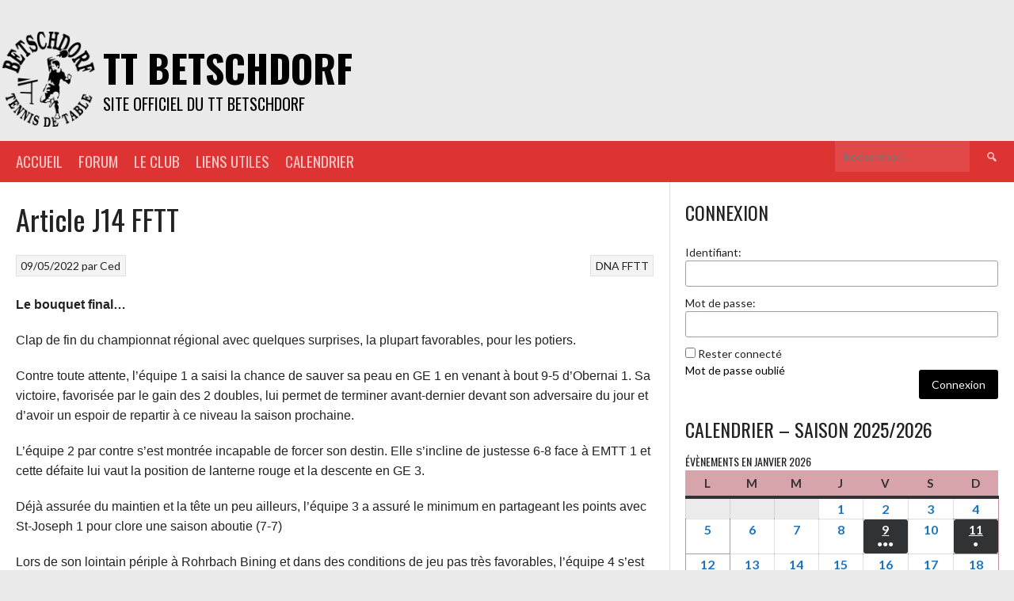

--- FILE ---
content_type: text/html; charset=UTF-8
request_url: https://www.ttbetschdorf.com/new/2022/05/09/article-j14-fftt/
body_size: 106015
content:
<!DOCTYPE html>
<html lang="fr-FR">
<head>
<meta charset="UTF-8">
<meta name="viewport" content="width=device-width, initial-scale=1">
<link rel="profile" href="http://gmpg.org/xfn/11">
<link rel="pingback" href="https://www.ttbetschdorf.com/new/xmlrpc.php">
<title>Article J14 FFTT &#8211; TT Betschdorf</title>
<meta name='robots' content='max-image-preview:large' />
<link rel='dns-prefetch' href='//maxcdn.bootstrapcdn.com' />
<link rel='dns-prefetch' href='//fonts.googleapis.com' />
<link rel="alternate" type="application/rss+xml" title="TT Betschdorf &raquo; Flux" href="https://www.ttbetschdorf.com/new/feed/" />
<link rel="alternate" type="application/rss+xml" title="TT Betschdorf &raquo; Flux des commentaires" href="https://www.ttbetschdorf.com/new/comments/feed/" />
<link rel="alternate" type="application/rss+xml" title="TT Betschdorf &raquo; Article J14 FFTT Flux des commentaires" href="https://www.ttbetschdorf.com/new/2022/05/09/article-j14-fftt/feed/" />
<link rel="alternate" title="oEmbed (JSON)" type="application/json+oembed" href="https://www.ttbetschdorf.com/new/wp-json/oembed/1.0/embed?url=https%3A%2F%2Fwww.ttbetschdorf.com%2Fnew%2F2022%2F05%2F09%2Farticle-j14-fftt%2F" />
<link rel="alternate" title="oEmbed (XML)" type="text/xml+oembed" href="https://www.ttbetschdorf.com/new/wp-json/oembed/1.0/embed?url=https%3A%2F%2Fwww.ttbetschdorf.com%2Fnew%2F2022%2F05%2F09%2Farticle-j14-fftt%2F&#038;format=xml" />
<style id='wp-img-auto-sizes-contain-inline-css' type='text/css'>
img:is([sizes=auto i],[sizes^="auto," i]){contain-intrinsic-size:3000px 1500px}
/*# sourceURL=wp-img-auto-sizes-contain-inline-css */
</style>
<style id='wp-emoji-styles-inline-css' type='text/css'>

	img.wp-smiley, img.emoji {
		display: inline !important;
		border: none !important;
		box-shadow: none !important;
		height: 1em !important;
		width: 1em !important;
		margin: 0 0.07em !important;
		vertical-align: -0.1em !important;
		background: none !important;
		padding: 0 !important;
	}
/*# sourceURL=wp-emoji-styles-inline-css */
</style>
<link rel='stylesheet' id='wp-block-library-css' href='https://www.ttbetschdorf.com/new/wp-includes/css/dist/block-library/style.min.css?ver=6.9' type='text/css' media='all' />
<style id='wp-block-image-inline-css' type='text/css'>
.wp-block-image>a,.wp-block-image>figure>a{display:inline-block}.wp-block-image img{box-sizing:border-box;height:auto;max-width:100%;vertical-align:bottom}@media not (prefers-reduced-motion){.wp-block-image img.hide{visibility:hidden}.wp-block-image img.show{animation:show-content-image .4s}}.wp-block-image[style*=border-radius] img,.wp-block-image[style*=border-radius]>a{border-radius:inherit}.wp-block-image.has-custom-border img{box-sizing:border-box}.wp-block-image.aligncenter{text-align:center}.wp-block-image.alignfull>a,.wp-block-image.alignwide>a{width:100%}.wp-block-image.alignfull img,.wp-block-image.alignwide img{height:auto;width:100%}.wp-block-image .aligncenter,.wp-block-image .alignleft,.wp-block-image .alignright,.wp-block-image.aligncenter,.wp-block-image.alignleft,.wp-block-image.alignright{display:table}.wp-block-image .aligncenter>figcaption,.wp-block-image .alignleft>figcaption,.wp-block-image .alignright>figcaption,.wp-block-image.aligncenter>figcaption,.wp-block-image.alignleft>figcaption,.wp-block-image.alignright>figcaption{caption-side:bottom;display:table-caption}.wp-block-image .alignleft{float:left;margin:.5em 1em .5em 0}.wp-block-image .alignright{float:right;margin:.5em 0 .5em 1em}.wp-block-image .aligncenter{margin-left:auto;margin-right:auto}.wp-block-image :where(figcaption){margin-bottom:1em;margin-top:.5em}.wp-block-image.is-style-circle-mask img{border-radius:9999px}@supports ((-webkit-mask-image:none) or (mask-image:none)) or (-webkit-mask-image:none){.wp-block-image.is-style-circle-mask img{border-radius:0;-webkit-mask-image:url('data:image/svg+xml;utf8,<svg viewBox="0 0 100 100" xmlns="http://www.w3.org/2000/svg"><circle cx="50" cy="50" r="50"/></svg>');mask-image:url('data:image/svg+xml;utf8,<svg viewBox="0 0 100 100" xmlns="http://www.w3.org/2000/svg"><circle cx="50" cy="50" r="50"/></svg>');mask-mode:alpha;-webkit-mask-position:center;mask-position:center;-webkit-mask-repeat:no-repeat;mask-repeat:no-repeat;-webkit-mask-size:contain;mask-size:contain}}:root :where(.wp-block-image.is-style-rounded img,.wp-block-image .is-style-rounded img){border-radius:9999px}.wp-block-image figure{margin:0}.wp-lightbox-container{display:flex;flex-direction:column;position:relative}.wp-lightbox-container img{cursor:zoom-in}.wp-lightbox-container img:hover+button{opacity:1}.wp-lightbox-container button{align-items:center;backdrop-filter:blur(16px) saturate(180%);background-color:#5a5a5a40;border:none;border-radius:4px;cursor:zoom-in;display:flex;height:20px;justify-content:center;opacity:0;padding:0;position:absolute;right:16px;text-align:center;top:16px;width:20px;z-index:100}@media not (prefers-reduced-motion){.wp-lightbox-container button{transition:opacity .2s ease}}.wp-lightbox-container button:focus-visible{outline:3px auto #5a5a5a40;outline:3px auto -webkit-focus-ring-color;outline-offset:3px}.wp-lightbox-container button:hover{cursor:pointer;opacity:1}.wp-lightbox-container button:focus{opacity:1}.wp-lightbox-container button:focus,.wp-lightbox-container button:hover,.wp-lightbox-container button:not(:hover):not(:active):not(.has-background){background-color:#5a5a5a40;border:none}.wp-lightbox-overlay{box-sizing:border-box;cursor:zoom-out;height:100vh;left:0;overflow:hidden;position:fixed;top:0;visibility:hidden;width:100%;z-index:100000}.wp-lightbox-overlay .close-button{align-items:center;cursor:pointer;display:flex;justify-content:center;min-height:40px;min-width:40px;padding:0;position:absolute;right:calc(env(safe-area-inset-right) + 16px);top:calc(env(safe-area-inset-top) + 16px);z-index:5000000}.wp-lightbox-overlay .close-button:focus,.wp-lightbox-overlay .close-button:hover,.wp-lightbox-overlay .close-button:not(:hover):not(:active):not(.has-background){background:none;border:none}.wp-lightbox-overlay .lightbox-image-container{height:var(--wp--lightbox-container-height);left:50%;overflow:hidden;position:absolute;top:50%;transform:translate(-50%,-50%);transform-origin:top left;width:var(--wp--lightbox-container-width);z-index:9999999999}.wp-lightbox-overlay .wp-block-image{align-items:center;box-sizing:border-box;display:flex;height:100%;justify-content:center;margin:0;position:relative;transform-origin:0 0;width:100%;z-index:3000000}.wp-lightbox-overlay .wp-block-image img{height:var(--wp--lightbox-image-height);min-height:var(--wp--lightbox-image-height);min-width:var(--wp--lightbox-image-width);width:var(--wp--lightbox-image-width)}.wp-lightbox-overlay .wp-block-image figcaption{display:none}.wp-lightbox-overlay button{background:none;border:none}.wp-lightbox-overlay .scrim{background-color:#fff;height:100%;opacity:.9;position:absolute;width:100%;z-index:2000000}.wp-lightbox-overlay.active{visibility:visible}@media not (prefers-reduced-motion){.wp-lightbox-overlay.active{animation:turn-on-visibility .25s both}.wp-lightbox-overlay.active img{animation:turn-on-visibility .35s both}.wp-lightbox-overlay.show-closing-animation:not(.active){animation:turn-off-visibility .35s both}.wp-lightbox-overlay.show-closing-animation:not(.active) img{animation:turn-off-visibility .25s both}.wp-lightbox-overlay.zoom.active{animation:none;opacity:1;visibility:visible}.wp-lightbox-overlay.zoom.active .lightbox-image-container{animation:lightbox-zoom-in .4s}.wp-lightbox-overlay.zoom.active .lightbox-image-container img{animation:none}.wp-lightbox-overlay.zoom.active .scrim{animation:turn-on-visibility .4s forwards}.wp-lightbox-overlay.zoom.show-closing-animation:not(.active){animation:none}.wp-lightbox-overlay.zoom.show-closing-animation:not(.active) .lightbox-image-container{animation:lightbox-zoom-out .4s}.wp-lightbox-overlay.zoom.show-closing-animation:not(.active) .lightbox-image-container img{animation:none}.wp-lightbox-overlay.zoom.show-closing-animation:not(.active) .scrim{animation:turn-off-visibility .4s forwards}}@keyframes show-content-image{0%{visibility:hidden}99%{visibility:hidden}to{visibility:visible}}@keyframes turn-on-visibility{0%{opacity:0}to{opacity:1}}@keyframes turn-off-visibility{0%{opacity:1;visibility:visible}99%{opacity:0;visibility:visible}to{opacity:0;visibility:hidden}}@keyframes lightbox-zoom-in{0%{transform:translate(calc((-100vw + var(--wp--lightbox-scrollbar-width))/2 + var(--wp--lightbox-initial-left-position)),calc(-50vh + var(--wp--lightbox-initial-top-position))) scale(var(--wp--lightbox-scale))}to{transform:translate(-50%,-50%) scale(1)}}@keyframes lightbox-zoom-out{0%{transform:translate(-50%,-50%) scale(1);visibility:visible}99%{visibility:visible}to{transform:translate(calc((-100vw + var(--wp--lightbox-scrollbar-width))/2 + var(--wp--lightbox-initial-left-position)),calc(-50vh + var(--wp--lightbox-initial-top-position))) scale(var(--wp--lightbox-scale));visibility:hidden}}
/*# sourceURL=https://www.ttbetschdorf.com/new/wp-includes/blocks/image/style.min.css */
</style>
<style id='global-styles-inline-css' type='text/css'>
:root{--wp--preset--aspect-ratio--square: 1;--wp--preset--aspect-ratio--4-3: 4/3;--wp--preset--aspect-ratio--3-4: 3/4;--wp--preset--aspect-ratio--3-2: 3/2;--wp--preset--aspect-ratio--2-3: 2/3;--wp--preset--aspect-ratio--16-9: 16/9;--wp--preset--aspect-ratio--9-16: 9/16;--wp--preset--color--black: #000000;--wp--preset--color--cyan-bluish-gray: #abb8c3;--wp--preset--color--white: #ffffff;--wp--preset--color--pale-pink: #f78da7;--wp--preset--color--vivid-red: #cf2e2e;--wp--preset--color--luminous-vivid-orange: #ff6900;--wp--preset--color--luminous-vivid-amber: #fcb900;--wp--preset--color--light-green-cyan: #7bdcb5;--wp--preset--color--vivid-green-cyan: #00d084;--wp--preset--color--pale-cyan-blue: #8ed1fc;--wp--preset--color--vivid-cyan-blue: #0693e3;--wp--preset--color--vivid-purple: #9b51e0;--wp--preset--gradient--vivid-cyan-blue-to-vivid-purple: linear-gradient(135deg,rgb(6,147,227) 0%,rgb(155,81,224) 100%);--wp--preset--gradient--light-green-cyan-to-vivid-green-cyan: linear-gradient(135deg,rgb(122,220,180) 0%,rgb(0,208,130) 100%);--wp--preset--gradient--luminous-vivid-amber-to-luminous-vivid-orange: linear-gradient(135deg,rgb(252,185,0) 0%,rgb(255,105,0) 100%);--wp--preset--gradient--luminous-vivid-orange-to-vivid-red: linear-gradient(135deg,rgb(255,105,0) 0%,rgb(207,46,46) 100%);--wp--preset--gradient--very-light-gray-to-cyan-bluish-gray: linear-gradient(135deg,rgb(238,238,238) 0%,rgb(169,184,195) 100%);--wp--preset--gradient--cool-to-warm-spectrum: linear-gradient(135deg,rgb(74,234,220) 0%,rgb(151,120,209) 20%,rgb(207,42,186) 40%,rgb(238,44,130) 60%,rgb(251,105,98) 80%,rgb(254,248,76) 100%);--wp--preset--gradient--blush-light-purple: linear-gradient(135deg,rgb(255,206,236) 0%,rgb(152,150,240) 100%);--wp--preset--gradient--blush-bordeaux: linear-gradient(135deg,rgb(254,205,165) 0%,rgb(254,45,45) 50%,rgb(107,0,62) 100%);--wp--preset--gradient--luminous-dusk: linear-gradient(135deg,rgb(255,203,112) 0%,rgb(199,81,192) 50%,rgb(65,88,208) 100%);--wp--preset--gradient--pale-ocean: linear-gradient(135deg,rgb(255,245,203) 0%,rgb(182,227,212) 50%,rgb(51,167,181) 100%);--wp--preset--gradient--electric-grass: linear-gradient(135deg,rgb(202,248,128) 0%,rgb(113,206,126) 100%);--wp--preset--gradient--midnight: linear-gradient(135deg,rgb(2,3,129) 0%,rgb(40,116,252) 100%);--wp--preset--font-size--small: 13px;--wp--preset--font-size--medium: 20px;--wp--preset--font-size--large: 36px;--wp--preset--font-size--x-large: 42px;--wp--preset--spacing--20: 0.44rem;--wp--preset--spacing--30: 0.67rem;--wp--preset--spacing--40: 1rem;--wp--preset--spacing--50: 1.5rem;--wp--preset--spacing--60: 2.25rem;--wp--preset--spacing--70: 3.38rem;--wp--preset--spacing--80: 5.06rem;--wp--preset--shadow--natural: 6px 6px 9px rgba(0, 0, 0, 0.2);--wp--preset--shadow--deep: 12px 12px 50px rgba(0, 0, 0, 0.4);--wp--preset--shadow--sharp: 6px 6px 0px rgba(0, 0, 0, 0.2);--wp--preset--shadow--outlined: 6px 6px 0px -3px rgb(255, 255, 255), 6px 6px rgb(0, 0, 0);--wp--preset--shadow--crisp: 6px 6px 0px rgb(0, 0, 0);}:where(.is-layout-flex){gap: 0.5em;}:where(.is-layout-grid){gap: 0.5em;}body .is-layout-flex{display: flex;}.is-layout-flex{flex-wrap: wrap;align-items: center;}.is-layout-flex > :is(*, div){margin: 0;}body .is-layout-grid{display: grid;}.is-layout-grid > :is(*, div){margin: 0;}:where(.wp-block-columns.is-layout-flex){gap: 2em;}:where(.wp-block-columns.is-layout-grid){gap: 2em;}:where(.wp-block-post-template.is-layout-flex){gap: 1.25em;}:where(.wp-block-post-template.is-layout-grid){gap: 1.25em;}.has-black-color{color: var(--wp--preset--color--black) !important;}.has-cyan-bluish-gray-color{color: var(--wp--preset--color--cyan-bluish-gray) !important;}.has-white-color{color: var(--wp--preset--color--white) !important;}.has-pale-pink-color{color: var(--wp--preset--color--pale-pink) !important;}.has-vivid-red-color{color: var(--wp--preset--color--vivid-red) !important;}.has-luminous-vivid-orange-color{color: var(--wp--preset--color--luminous-vivid-orange) !important;}.has-luminous-vivid-amber-color{color: var(--wp--preset--color--luminous-vivid-amber) !important;}.has-light-green-cyan-color{color: var(--wp--preset--color--light-green-cyan) !important;}.has-vivid-green-cyan-color{color: var(--wp--preset--color--vivid-green-cyan) !important;}.has-pale-cyan-blue-color{color: var(--wp--preset--color--pale-cyan-blue) !important;}.has-vivid-cyan-blue-color{color: var(--wp--preset--color--vivid-cyan-blue) !important;}.has-vivid-purple-color{color: var(--wp--preset--color--vivid-purple) !important;}.has-black-background-color{background-color: var(--wp--preset--color--black) !important;}.has-cyan-bluish-gray-background-color{background-color: var(--wp--preset--color--cyan-bluish-gray) !important;}.has-white-background-color{background-color: var(--wp--preset--color--white) !important;}.has-pale-pink-background-color{background-color: var(--wp--preset--color--pale-pink) !important;}.has-vivid-red-background-color{background-color: var(--wp--preset--color--vivid-red) !important;}.has-luminous-vivid-orange-background-color{background-color: var(--wp--preset--color--luminous-vivid-orange) !important;}.has-luminous-vivid-amber-background-color{background-color: var(--wp--preset--color--luminous-vivid-amber) !important;}.has-light-green-cyan-background-color{background-color: var(--wp--preset--color--light-green-cyan) !important;}.has-vivid-green-cyan-background-color{background-color: var(--wp--preset--color--vivid-green-cyan) !important;}.has-pale-cyan-blue-background-color{background-color: var(--wp--preset--color--pale-cyan-blue) !important;}.has-vivid-cyan-blue-background-color{background-color: var(--wp--preset--color--vivid-cyan-blue) !important;}.has-vivid-purple-background-color{background-color: var(--wp--preset--color--vivid-purple) !important;}.has-black-border-color{border-color: var(--wp--preset--color--black) !important;}.has-cyan-bluish-gray-border-color{border-color: var(--wp--preset--color--cyan-bluish-gray) !important;}.has-white-border-color{border-color: var(--wp--preset--color--white) !important;}.has-pale-pink-border-color{border-color: var(--wp--preset--color--pale-pink) !important;}.has-vivid-red-border-color{border-color: var(--wp--preset--color--vivid-red) !important;}.has-luminous-vivid-orange-border-color{border-color: var(--wp--preset--color--luminous-vivid-orange) !important;}.has-luminous-vivid-amber-border-color{border-color: var(--wp--preset--color--luminous-vivid-amber) !important;}.has-light-green-cyan-border-color{border-color: var(--wp--preset--color--light-green-cyan) !important;}.has-vivid-green-cyan-border-color{border-color: var(--wp--preset--color--vivid-green-cyan) !important;}.has-pale-cyan-blue-border-color{border-color: var(--wp--preset--color--pale-cyan-blue) !important;}.has-vivid-cyan-blue-border-color{border-color: var(--wp--preset--color--vivid-cyan-blue) !important;}.has-vivid-purple-border-color{border-color: var(--wp--preset--color--vivid-purple) !important;}.has-vivid-cyan-blue-to-vivid-purple-gradient-background{background: var(--wp--preset--gradient--vivid-cyan-blue-to-vivid-purple) !important;}.has-light-green-cyan-to-vivid-green-cyan-gradient-background{background: var(--wp--preset--gradient--light-green-cyan-to-vivid-green-cyan) !important;}.has-luminous-vivid-amber-to-luminous-vivid-orange-gradient-background{background: var(--wp--preset--gradient--luminous-vivid-amber-to-luminous-vivid-orange) !important;}.has-luminous-vivid-orange-to-vivid-red-gradient-background{background: var(--wp--preset--gradient--luminous-vivid-orange-to-vivid-red) !important;}.has-very-light-gray-to-cyan-bluish-gray-gradient-background{background: var(--wp--preset--gradient--very-light-gray-to-cyan-bluish-gray) !important;}.has-cool-to-warm-spectrum-gradient-background{background: var(--wp--preset--gradient--cool-to-warm-spectrum) !important;}.has-blush-light-purple-gradient-background{background: var(--wp--preset--gradient--blush-light-purple) !important;}.has-blush-bordeaux-gradient-background{background: var(--wp--preset--gradient--blush-bordeaux) !important;}.has-luminous-dusk-gradient-background{background: var(--wp--preset--gradient--luminous-dusk) !important;}.has-pale-ocean-gradient-background{background: var(--wp--preset--gradient--pale-ocean) !important;}.has-electric-grass-gradient-background{background: var(--wp--preset--gradient--electric-grass) !important;}.has-midnight-gradient-background{background: var(--wp--preset--gradient--midnight) !important;}.has-small-font-size{font-size: var(--wp--preset--font-size--small) !important;}.has-medium-font-size{font-size: var(--wp--preset--font-size--medium) !important;}.has-large-font-size{font-size: var(--wp--preset--font-size--large) !important;}.has-x-large-font-size{font-size: var(--wp--preset--font-size--x-large) !important;}
/*# sourceURL=global-styles-inline-css */
</style>

<style id='classic-theme-styles-inline-css' type='text/css'>
/*! This file is auto-generated */
.wp-block-button__link{color:#fff;background-color:#32373c;border-radius:9999px;box-shadow:none;text-decoration:none;padding:calc(.667em + 2px) calc(1.333em + 2px);font-size:1.125em}.wp-block-file__button{background:#32373c;color:#fff;text-decoration:none}
/*# sourceURL=/wp-includes/css/classic-themes.min.css */
</style>
<link rel='stylesheet' id='avatar-manager-css' href='https://www.ttbetschdorf.com/new/wp-content/plugins/avatar-manager/assets/css/avatar-manager.min.css?ver=1.2.1' type='text/css' media='all' />
<link rel='stylesheet' id='bbp-default-css' href='https://www.ttbetschdorf.com/new/wp-content/plugins/bbpress/templates/default/css/bbpress.min.css?ver=2.6.14' type='text/css' media='all' />
<link rel='stylesheet' id='yop-public-css' href='https://www.ttbetschdorf.com/new/wp-content/plugins/yop-poll/public/assets/css/yop-poll-public-6.5.39.css?ver=6.9' type='text/css' media='all' />
<link rel='stylesheet' id='cff-css' href='https://www.ttbetschdorf.com/new/wp-content/plugins/custom-facebook-feed/assets/css/cff-style.min.css?ver=4.3.4' type='text/css' media='all' />
<link rel='stylesheet' id='sb-font-awesome-css' href='https://maxcdn.bootstrapcdn.com/font-awesome/4.7.0/css/font-awesome.min.css?ver=6.9' type='text/css' media='all' />
<link rel='stylesheet' id='bsp-css' href='https://www.ttbetschdorf.com/new/wp-content/plugins/bbp-style-pack/css/bspstyle.css?ver=1765136192' type='text/css' media='screen' />
<link rel='stylesheet' id='dashicons-css' href='https://www.ttbetschdorf.com/new/wp-includes/css/dashicons.min.css?ver=6.9' type='text/css' media='all' />
<link rel='stylesheet' id='rookie-lato-css' href='//fonts.googleapis.com/css?family=Lato%3A400%2C700%2C400italic%2C700italic&#038;subset=latin-ext&#038;ver=6.9' type='text/css' media='all' />
<link rel='stylesheet' id='rookie-oswald-css' href='//fonts.googleapis.com/css?family=Oswald%3A400%2C700&#038;subset=latin-ext&#038;ver=6.9' type='text/css' media='all' />
<link rel='stylesheet' id='rookie-framework-style-css' href='https://www.ttbetschdorf.com/new/wp-content/themes/rookie/framework.css?ver=6.9' type='text/css' media='all' />
<link rel='stylesheet' id='rookie-style-css' href='https://www.ttbetschdorf.com/new/wp-content/themes/rookie/style.css?ver=6.9' type='text/css' media='all' />
<link rel='stylesheet' id='gdatt-attachments-css' href='https://www.ttbetschdorf.com/new/wp-content/plugins/gd-bbpress-attachments/css/front.min.css?ver=4.9.3_b2830_free' type='text/css' media='all' />
<link rel='stylesheet' id='my-calendar-lists-css' href='https://www.ttbetschdorf.com/new/wp-content/plugins/my-calendar/css/list-presets.css?ver=3.7.0' type='text/css' media='all' />
<link rel='stylesheet' id='my-calendar-reset-css' href='https://www.ttbetschdorf.com/new/wp-content/plugins/my-calendar/css/reset.css?ver=3.7.0' type='text/css' media='all' />
<link rel='stylesheet' id='my-calendar-style-css' href='https://www.ttbetschdorf.com/new/wp-content/plugins/my-calendar/styles/twentytwentytwo.css?ver=3.7.0-twentytwentytwo-css' type='text/css' media='all' />
<style id='my-calendar-style-inline-css' type='text/css'>

/* Styles by My Calendar - Joe Dolson https://www.joedolson.com/ */

.my-calendar-modal .event-title svg { background-color: #ffffcc; padding: 3px; }
.mc-main .mc_1 .event-title, .mc-main .mc_1 .event-title a { background: #ffffcc !important; color: #000000 !important; }
.mc-main .mc_1 .event-title button { background: #ffffcc !important; color: #000000 !important; }
.mc-main .mc_1 .event-title a:hover, .mc-main .mc_1 .event-title a:focus { background: #ffffff !important;}
.mc-main .mc_1 .event-title button:hover, .mc-main .mc_1 .event-title button:focus { background: #ffffff !important;}
.my-calendar-modal .event-title svg { background-color: #81d742; padding: 3px; }
.mc-main .mc_agr .event-title, .mc-main .mc_agr .event-title a { background: #81d742 !important; color: #000000 !important; }
.mc-main .mc_agr .event-title button { background: #81d742 !important; color: #000000 !important; }
.mc-main .mc_agr .event-title a:hover, .mc-main .mc_agr .event-title a:focus { background: #b4ff75 !important;}
.mc-main .mc_agr .event-title button:hover, .mc-main .mc_agr .event-title button:focus { background: #b4ff75 !important;}
.my-calendar-modal .event-title svg { background-color: #dd3333; padding: 3px; }
.mc-main .mc_lgett .event-title, .mc-main .mc_lgett .event-title a { background: #dd3333 !important; color: #ffffff !important; }
.mc-main .mc_lgett .event-title button { background: #dd3333 !important; color: #ffffff !important; }
.mc-main .mc_lgett .event-title a:hover, .mc-main .mc_lgett .event-title a:focus { background: #aa0000 !important;}
.mc-main .mc_lgett .event-title button:hover, .mc-main .mc_lgett .event-title button:focus { background: #aa0000 !important;}
.my-calendar-modal .event-title svg { background-color: #8224e3; padding: 3px; }
.mc-main .mc_divers .event-title, .mc-main .mc_divers .event-title a { background: #8224e3 !important; color: #ffffff !important; }
.mc-main .mc_divers .event-title button { background: #8224e3 !important; color: #ffffff !important; }
.mc-main .mc_divers .event-title a:hover, .mc-main .mc_divers .event-title a:focus { background: #4f00b0 !important;}
.mc-main .mc_divers .event-title button:hover, .mc-main .mc_divers .event-title button:focus { background: #4f00b0 !important;}
.mc-main, .mc-event, .my-calendar-modal, .my-calendar-modal-overlay, .mc-event-list {--primary-dark: #1e73be; --primary-light: #fff; --secondary-light: #fff; --secondary-dark: #000; --highlight-dark: #666; --highlight-light: #efefef; --close-button: #b32d2e; --search-highlight-bg: #f5e6ab; --navbar-background: transparent; --nav-button-bg: #fff; --nav-button-color: #313233; --nav-button-border: #313233; --nav-input-border: #313233; --nav-input-background: #fff; --nav-input-color: #313233; --grid-cell-border: #0000001f; --grid-header-border: #313233; --grid-header-color: #313233; --grid-header-bg: transparent; --grid-cell-background: transparent; --current-day-border: #313233; --current-day-color: #313233; --current-day-bg: transparent; --date-has-events-bg: #313233; --date-has-events-color: #f6f7f7; --calendar-heading: clamp( 1.125rem, 24px, 2.5rem ); --event-title: clamp( 1.25rem, 24px, 2.5rem ); --grid-date: 16px; --grid-date-heading: clamp( .75rem, 16px, 1.5rem ); --modal-title: 1.5rem; --navigation-controls: clamp( .75rem, 16px, 1.5rem ); --card-heading: 1.125rem; --list-date: 1.25rem; --author-card: clamp( .75rem, 14px, 1.5rem); --single-event-title: clamp( 1.25rem, 24px, 2.5rem ); --mini-time-text: clamp( .75rem, 14px 1.25rem ); --list-event-date: 1.25rem; --list-event-title: 1.2rem; --main-background: transparent; --main-color: inherit; --grid-weekend-color: #313233; --grid-weekend-bg: transparent; --grid-max-width: 1260px; --main-margin: 0 auto; --list-preset-border-color: #000000; --list-preset-stripe-background: rgba( 0,0,0,.04 ); --list-preset-date-badge-background: #000; --list-preset-date-badge-color: #fff; --list-preset-background: transparent; --category-mc_1: #ffffcc; --category-mc_agr: #81d742; --category-mc_lgett: #dd3333; --category-mc_divers: #8224e3; }
/*# sourceURL=my-calendar-style-inline-css */
</style>
	<style type="text/css"> /* Rookie Custom Layout */
	@media screen and (min-width: 1025px) {
		.site-header, .site-content, .site-footer, .site-info {
			width: 1300px; }
	}
	</style>
		<style type="text/css"> /* Rookie Custom Colors */
	.site-content,
	.main-navigation .nav-menu > .menu-item-has-children:hover > a,
	.main-navigation li.menu-item-has-children:hover a,
	.main-navigation ul ul { background: #ffffff; }
	pre,
	code,
	kbd,
	tt,
	var,
	table,
	.main-navigation li.menu-item-has-children:hover a:hover,
	.main-navigation ul ul li.page_item_has_children:hover > a,
	.entry-footer-links,
	.comment-content,
	.sp-table-wrapper .dataTables_paginate,
	.sp-event-staff,
	.sp-template-countdown .event-name,
	.sp-template-countdown .event-venue,
	.sp-template-countdown .event-league,
	.sp-template-countdown time span,
	.sp-template-details dl,
	.mega-slider__row,
	.woocommerce .woocommerce-breadcrumb,
	.woocommerce-page .woocommerce-breadcrumb,
	.opta-widget-container form {
		background: #d8a4ac; }
	.comment-content:after {
		border-right-color: #d8a4ac; }
	.widget_calendar #today,
	.sp-highlight,
	.sp-template-event-calendar #today,
	.sp-template-event-blocks .event-title,
	.mega-slider__row:hover {
		background: #f6c2ca; }
	.sp-tournament-bracket .sp-team .sp-team-name:before {
		border-left-color: #f6c2ca;
		border-right-color: #f6c2ca; }
	.sp-tournament-bracket .sp-event {
		border-color: #f6c2ca !important; }
	caption,
	.main-navigation,
	.site-footer,
	.sp-heading,
	.sp-table-caption,
	.sp-template-gallery .gallery-caption,
	.sp-template-event-logos .sp-team-result,
	.sp-statistic-bar,
	.opta-widget-container h2 {
		background: #dd3333; }
	pre,
	code,
	kbd,
	tt,
	var,
	table,
	th,
	td,
	tbody td,
	th:first-child, td:first-child,
	th:last-child, td:last-child,
	input[type="text"],
	input[type="email"],
	input[type="url"],
	input[type="password"],
	input[type="search"],
    input[type="tel"],
    input[type="date"],
	textarea,
	.entry-footer-links,
	.comment-metadata .edit-link,
	.comment-content,
	.sp-table-wrapper .dataTables_paginate,
	.sp-event-staff,
	.sp-template-countdown .event-name,
	.sp-template-countdown .event-venue,
	.sp-template-countdown .event-league,
	.sp-template-countdown time span,
	.sp-template-countdown time span:first-child,
	.sp-template-event-blocks .event-title,
	.sp-template-details dl,
	.sp-template-tournament-bracket table,
	.sp-template-tournament-bracket thead th,
	.mega-slider_row,
	.woocommerce .woocommerce-breadcrumb,
	.woocommerce-page .woocommerce-breadcrumb,
	.opta-widget-container form {
		border-color: #c49098; }
	.comment-content:before {
		border-right-color: #c49098; }
	.sp-tab-menu {
		border-bottom-color: #e0e0e0; }
	body,
	button,
	input,
	select,
	textarea,
	.main-navigation .nav-menu > .menu-item-has-children:hover > a,
	.main-navigation ul ul a,
	.widget_recent_entries ul li:before,
	.widget_pages ul li:before,
	.widget_categories ul li:before,
	.widget_archive ul li:before,
	.widget_recent_comments ul li:before,
	.widget_nav_menu ul li:before,
	.widget_links ul li:before,
	.widget_meta ul li:before,
	.entry-title a,
	a .entry-title,
	.page-title a,
	a .page-title,
	.entry-title a:hover,
	a:hover .entry-title,
	.page-title a:hover,
	a:hover .page-title:hover,
	.woocommerce ul.products li.product h3,
	.woocommerce-page ul.products li.product h3 {
		color: #222222; }
	pre,
	code,
	kbd,
	tt,
	var,
	table,
	.main-navigation li.menu-item-has-children:hover a:hover,
	.main-navigation ul ul li.page_item_has_children:hover > a,
	.entry-meta,
	.entry-footer-links,
	.comment-content,
	.sp-data-table,
	.site-footer .sp-data-table,
	.sp-table-wrapper .dataTables_paginate,
	.sp-template,
	.sp-template-countdown .event-venue,
	.sp-template-countdown .event-league,
	.sp-template-countdown .event-name a,
	.sp-template-countdown time span,
	.sp-template-details dl,
	.sp-template-event-blocks .event-title,
	.sp-template-event-blocks .event-title a,
	.sp-tournament-bracket .sp-event .sp-event-date,
	.mega-slider,
	.woocommerce .woocommerce-breadcrumb,
	.woocommerce-page .woocommerce-breadcrumb {
		color: #222222; }
	.widget_recent_entries ul li a,
	.widget_pages ul li a,
	.widget_categories ul li a,
	.widget_archive ul li a,
	.widget_recent_comments ul li a,
	.widget_nav_menu ul li a,
	.widget_links ul li a,
	.widget_meta ul li a,
	.widget_calendar #prev a,
	.widget_calendar #next a,
	.nav-links a,
	.comment-metadata a,
	.comment-body .reply a,
	.wp-caption-text,
	.sp-view-all-link,
	.sp-template-event-calendar #prev a,
	.sp-template-event-calendar #next a,
	.sp-template-tournament-bracket .sp-event-venue,
	.woocommerce .woocommerce-breadcrumb,
	.woocommerce-page .woocommerce-breadcrumb,
	.woocommerce .woocommerce-breadcrumb a,
	.woocommerce-page .woocommerce-breadcrumb a {
		color: #7d6367; }
	caption,
	button,
	input[type="button"],
	input[type="reset"],
	input[type="submit"],
	.main-navigation .nav-menu > li:hover > a,
	.main-navigation.toggled .menu-toggle,
	.site-footer,
	.sp-template .gallery-caption,
	.sp-template .gallery-caption a,
	.sp-heading,
	.sp-heading:hover,
	.sp-heading a:hover,
	.sp-table-caption,
	.sp-template-event-logos .sp-team-result,
	.sp-template-tournament-bracket .sp-result,
	.single-sp_player .entry-header .entry-title strong {
		color: #ffffff; }
	.main-navigation a,
	.main-navigation .menu-toggle {
		color: rgba(255, 255, 255, 0.7); }
	a,
	blockquote:before,
	q:before,
	.main-navigation ul ul .current-menu-item > a,
	.main-navigation ul ul .current-menu-parent > a,
	.main-navigation ul ul .current-menu-ancestor > a,
	.main-navigation ul ul .current_page_item > a,
	.main-navigation ul ul .current_page_parent > a,
	.main-navigation ul ul .current_page_ancestor > a,
	.main-navigation li.menu-item-has-children:hover ul .current-menu-item > a:hover,
	.main-navigation li.menu-item-has-children:hover ul .current-menu-parent > a:hover,
	.main-navigation li.menu-item-has-children:hover ul .current-menu-ancestor > a:hover,
	.main-navigation li.menu-item-has-children:hover ul .current_page_item > a:hover,
	.main-navigation li.menu-item-has-children:hover ul .current_page_parent > a:hover,
	.main-navigation li.menu-item-has-children:hover ul .current_page_ancestor > a:hover,
	.widget_recent_entries ul li a:hover,
	.widget_pages ul li a:hover,
	.widget_categories ul li a:hover,
	.widget_archive ul li a:hover,
	.widget_recent_comments ul li a:hover,
	.widget_nav_menu ul li a:hover,
	.widget_links ul li a:hover,
	.widget_meta ul li a:hover,
	.widget_calendar #prev a:hover,
	.widget_calendar #next a:hover,
	.nav-links a:hover,
	.sticky .entry-title:before,
	.comment-metadata a:hover,
	.comment-body .reply a:hover,
	.sp-view-all-link:hover,
	.sp-template-event-calendar #prev a:hover,
	.sp-template-event-calendar #next a:hover,
	.single-sp_staff .entry-header .entry-title strong,
	.sp-message {
		color: #000000; }
	cite:before,
	button,
	input[type="button"],
	input[type="reset"],
	input[type="submit"],
	.main-navigation .nav-menu > li:hover > a,
	.main-navigation .search-form .search-submit:hover,
	.nav-links .meta-nav,
	.entry-footer a,
	.sp-template-player-gallery .gallery-item strong,
	.sp-template-tournament-bracket .sp-result,
	.single-sp_player .entry-header .entry-title strong,
	.sp-statistic-bar-fill,
	.mega-slider__row--active,
	.mega-slider__row--active:hover {
		background: #000000; }
	.sp-message {
		border-color: #000000; }
	caption,
	.sp-table-caption,
	.opta-widget-container h2 {
		border-top-color: #000000; }
	.sp-tab-menu-item-active a {
		border-bottom-color: #000000; }
	button:hover,
	input[type="button"]:hover,
	input[type="reset"]:hover,
	input[type="submit"]:hover,
	button:focus,
	input[type="button"]:focus,
	input[type="reset"]:focus,
	input[type="submit"]:focus,
	button:active,
	input[type="button"]:active,
	input[type="reset"]:active,
	input[type="submit"]:active,
	.entry-footer a:hover,
	.nav-links a:hover .meta-nav,
	.sp-template-tournament-bracket .sp-event-title:hover .sp-result {
		background: #000000; }
	.widget_search .search-submit {
		border-color: #000000; }
	a:hover {
		color: #000000; }
	.sp-template-event-logos {
		color: inherit; }
	.sp-footer-sponsors .sp-sponsors {
		border-color: #e0e0e0; }
	@media screen and (max-width: 600px) {
		.main-navigation .nav-menu > li:hover > a,
		.main-navigation ul ul li.page_item_has_children:hover > a {
			color: #ffffff;
			background: transparent; }
		.main-navigation .nav-menu li a:hover,
		.main-navigation .search-form .search-submit {
			color: #ffffff;
			background: #000000; }
		.main-navigation .nav-menu > .menu-item-has-children:hover > a,
		.main-navigation li.menu-item-has-children:hover a {
			background: transparent; }
		.main-navigation ul ul {
			background: rgba(0, 0, 0, 0.1); }
		.main-navigation .nav-menu > .menu-item-has-children:hover > a:hover,
		.main-navigation li.menu-item-has-children:hover a:hover {
			background: #000000;
			color: #fff;
		}
		.main-navigation ul ul a,
		.main-navigation .nav-menu > .menu-item-has-children:hover > a {
			color: rgba(255, 255, 255, 0.7); }
		.main-navigation .nav-menu > .current-menu-item > a,
		.main-navigation .nav-menu > .current-menu-parent > a,
		.main-navigation .nav-menu > .current-menu-ancestor > a,
		.main-navigation .nav-menu > .current_page_item > a,
		.main-navigation .nav-menu > .current_page_parent > a,
		.main-navigation .nav-menu > .current_page_ancestor > a,
		.main-navigation .nav-menu > .current-menu-item:hover > a,
		.main-navigation .nav-menu > .current-menu-parent:hover > a,
		.main-navigation .nav-menu > .current-menu-ancestor:hover > a,
		.main-navigation .nav-menu > .current_page_item:hover > a,
		.main-navigation .nav-menu > .current_page_parent:hover > a,
		.main-navigation .nav-menu > .current_page_ancestor:hover > a,
		.main-navigation ul ul .current-menu-parent > a,
		.main-navigation ul ul .current-menu-ancestor > a,
		.main-navigation ul ul .current_page_parent > a,
		.main-navigation ul ul .current_page_ancestor > a,
		.main-navigation li.menu-item-has-children:hover ul .current-menu-item > a:hover,
		.main-navigation li.menu-item-has-children:hover ul .current-menu-parent > a:hover,
		.main-navigation li.menu-item-has-children:hover ul .current-menu-ancestor > a:hover,
		.main-navigation li.menu-item-has-children:hover ul .current_page_item > a:hover,
		.main-navigation li.menu-item-has-children:hover ul .current_page_parent > a:hover,
		.main-navigation li.menu-item-has-children:hover ul .current_page_ancestor > a:hover {
			color: #fff;
		}
	}
	@media screen and (min-width: 601px) {
		.content-area,
		.widecolumn {
			box-shadow: 1px 0 0 #e0e0e0;
		}
		.widget-area {
			box-shadow: inset 1px 0 0 #e0e0e0; }
		.widget-area-left {
			box-shadow: inset -1px 0 0 #e0e0e0; }
		.rtl .content-area,
		.rtl .widecolumn {
			box-shadow: -1px 0 0 #e0e0e0;
		}

		.rtl .widget-area,
		.rtl .widget-area-left {
			box-shadow: inset -1px 0 0 #e0e0e0; }
		.rtl .widget-area-right {
			box-shadow: inset 1px 0 0 #e0e0e0; }
	}
	@media screen and (max-width: 1199px) {
		.social-sidebar {
			box-shadow: inset 0 1px 0 #e0e0e0; }
	}

	
	</style>
	<script type="text/javascript" src="https://www.ttbetschdorf.com/new/wp-includes/js/jquery/jquery.min.js?ver=3.7.1" id="jquery-core-js"></script>
<script type="text/javascript" src="https://www.ttbetschdorf.com/new/wp-includes/js/jquery/jquery-migrate.min.js?ver=3.4.1" id="jquery-migrate-js"></script>
<script type="text/javascript" src="https://www.ttbetschdorf.com/new/wp-content/plugins/avatar-manager/assets/js/avatar-manager.min.js?ver=1.2.1" id="avatar-manager-js"></script>
<script type="text/javascript" src="https://www.ttbetschdorf.com/new/wp-content/plugins/buddypress-notifications-widget/notification.js?ver=6.9" id="bp-notification-widget-clear-js-js"></script>
<script type="text/javascript" id="yop-public-js-extra">
/* <![CDATA[ */
var objectL10n = {"yopPollParams":{"urlParams":{"ajax":"https://www.ttbetschdorf.com/new/wp-admin/admin-ajax.php","wpLogin":"https://www.ttbetschdorf.com/new/wp-login.php?redirect_to=https%3A%2F%2Fwww.ttbetschdorf.com%2Fnew%2Fwp-admin%2Fadmin-ajax.php%3Faction%3Dyop_poll_record_wordpress_vote"},"apiParams":{"reCaptcha":{"siteKey":""},"reCaptchaV2Invisible":{"siteKey":""},"reCaptchaV3":{"siteKey":""},"hCaptcha":{"siteKey":""},"cloudflareTurnstile":{"siteKey":""}},"captchaParams":{"imgPath":"https://www.ttbetschdorf.com/new/wp-content/plugins/yop-poll/public/assets/img/","url":"https://www.ttbetschdorf.com/new/wp-content/plugins/yop-poll/app.php","accessibilityAlt":"Sound icon","accessibilityTitle":"Accessibility option: listen to a question and answer it!","accessibilityDescription":"Type below the \u003Cstrong\u003Eanswer\u003C/strong\u003E to what you hear. Numbers or words:","explanation":"Click or touch the \u003Cstrong\u003EANSWER\u003C/strong\u003E","refreshAlt":"Refresh/reload icon","refreshTitle":"Refresh/reload: get new images and accessibility option!"},"voteParams":{"invalidPoll":"Invalid Poll","noAnswersSelected":"No answer selected","minAnswersRequired":"At least {min_answers_allowed} answer(s) required","maxAnswersRequired":"A max of {max_answers_allowed} answer(s) accepted","noAnswerForOther":"No other answer entered","noValueForCustomField":"{custom_field_name} is required","tooManyCharsForCustomField":"Text for {custom_field_name} is too long","consentNotChecked":"You must agree to our terms and conditions","noCaptchaSelected":"Captcha is required","thankYou":"Thank you for your vote"},"resultsParams":{"singleVote":"vote","multipleVotes":"votes","singleAnswer":"answer","multipleAnswers":"answers"}}};
//# sourceURL=yop-public-js-extra
/* ]]> */
</script>
<script type="text/javascript" src="https://www.ttbetschdorf.com/new/wp-content/plugins/yop-poll/public/assets/js/yop-poll-public-6.5.39.min.js?ver=6.9" id="yop-public-js"></script>
<link rel="https://api.w.org/" href="https://www.ttbetschdorf.com/new/wp-json/" /><link rel="alternate" title="JSON" type="application/json" href="https://www.ttbetschdorf.com/new/wp-json/wp/v2/posts/5982" /><link rel="EditURI" type="application/rsd+xml" title="RSD" href="https://www.ttbetschdorf.com/new/xmlrpc.php?rsd" />
<meta name="generator" content="WordPress 6.9" />
<link rel="canonical" href="https://www.ttbetschdorf.com/new/2022/05/09/article-j14-fftt/" />
<link rel='shortlink' href='https://www.ttbetschdorf.com/new/?p=5982' />

	<script type="text/javascript">var ajaxurl = 'https://www.ttbetschdorf.com/new/wp-admin/admin-ajax.php';</script>

<style type="text/css" id="custom-background-css">
body.custom-background { background-color: #eaeaea; }
</style>
	<link rel="icon" href="https://www.ttbetschdorf.com/new/wp-content/uploads/2017/06/cropped-logo_ttb_grand-32x32.jpg" sizes="32x32" />
<link rel="icon" href="https://www.ttbetschdorf.com/new/wp-content/uploads/2017/06/cropped-logo_ttb_grand-192x192.jpg" sizes="192x192" />
<link rel="apple-touch-icon" href="https://www.ttbetschdorf.com/new/wp-content/uploads/2017/06/cropped-logo_ttb_grand-180x180.jpg" />
<meta name="msapplication-TileImage" content="https://www.ttbetschdorf.com/new/wp-content/uploads/2017/06/cropped-logo_ttb_grand-270x270.jpg" />
		<style type="text/css" id="wp-custom-css">
			/*
Vous pouvez ajouter du CSS personnalisé ici.

Cliquez sur l’icône d’aide ci-dessus pour en savoir plus.
*/
.site-info a{
    display:none;
}

.main-navigation a {
font-size: 1.2em;
}		</style>
		</head>

<body class="bp-legacy wp-singular post-template-default single single-post postid-5982 single-format-standard custom-background wp-theme-rookie">

<script type="text/javascript" id="bbp-swap-no-js-body-class">
	document.body.className = document.body.className.replace( 'bbp-no-js', 'bbp-js' );
</script>

<div class="sp-header"></div>
<div id="page" class="hfeed site">
  <a class="skip-link screen-reader-text" href="#content">Aller au contenu</a>

  <header id="masthead" class="site-header" role="banner">
    <div class="header-wrapper">
      		<div class="header-area header-area-has-logo header-area-has-search">
					<div class="header-inner">
				<div class="site-branding">
		<div class="site-identity">
						<a class="site-logo" href="https://www.ttbetschdorf.com/new/" rel="home"><img src="https://www.ttbetschdorf.com/new/wp-content/uploads/2017/08/cropped-logo_ttb_grand.png" alt="TT Betschdorf"></a>
									<hgroup class="site-hgroup" style="color: #000000">
				<h1 class="site-title"><a href="https://www.ttbetschdorf.com/new/" rel="home">TT Betschdorf</a></h1>
				<h2 class="site-description">Site officiel du TT Betschdorf</h2>
			</hgroup>
					</div>
	</div><!-- .site-branding -->
		<div class="site-menu">
		<nav id="site-navigation" class="main-navigation" role="navigation">
			<button class="menu-toggle" aria-controls="menu" aria-expanded="false"><span class="dashicons dashicons-menu"></span></button>
			<div class="menu-menu-principal-container"><ul id="menu-menu-principal" class="menu"><li id="menu-item-164" class="menu-item menu-item-type-custom menu-item-object-custom menu-item-home menu-item-164"><a href="http://www.ttbetschdorf.com/new">Accueil</a></li>
<li id="menu-item-165" class="menu-item menu-item-type-custom menu-item-object-custom menu-item-165"><a href="http://www.ttbetschdorf.com/new/FORUM/">Forum</a></li>
<li id="menu-item-1854" class="menu-item menu-item-type-post_type menu-item-object-page menu-item-1854"><a href="https://www.ttbetschdorf.com/new/le-club/">Le Club</a></li>
<li id="menu-item-1892" class="menu-item menu-item-type-post_type menu-item-object-page menu-item-1892"><a href="https://www.ttbetschdorf.com/new/liens-utiles/">Liens utiles</a></li>
<li id="menu-item-7978" class="menu-item menu-item-type-post_type menu-item-object-page menu-item-7978"><a href="https://www.ttbetschdorf.com/new/my_calendar/my-calendar/">Calendrier</a></li>
</ul></div>			<form role="search" method="get" class="search-form" action="https://www.ttbetschdorf.com/new/">
				<label>
					<span class="screen-reader-text">Rechercher :</span>
					<input type="search" class="search-field" placeholder="Rechercher…" value="" name="s" />
				</label>
				<input type="submit" class="search-submit" value="&#61817;" title="Rechercher" />
			</form>		</nav><!-- #site-navigation -->
	</div><!-- .site-menu -->
			</div><!-- .header-inner -->
			</div><!-- .header-area -->
	    </div><!-- .header-wrapper -->
  </header><!-- #masthead -->

  <div id="content" class="site-content">
    <div class="content-wrapper">
      
	<div id="primary" class="content-area content-area-right-sidebar">
		<main id="main" class="site-main" role="main">

		
			
<article id="post-5982" class="post-5982 post type-post status-publish format-standard hentry category-dna category-fftt">
	
	
	<div class="single-entry">
		<header class="entry-header">
			<h1 class="entry-title single-entry-title">Article J14 FFTT</h1>
			<div class="entry-details">
											<div class="entry-meta">
				<div class="entry-category-links">
					<a href="https://www.ttbetschdorf.com/new/category/dna/" rel="category tag">DNA</a> <a href="https://www.ttbetschdorf.com/new/category/fftt/" rel="category tag">FFTT</a>				</div><!-- .entry-category-links -->
			</div><!-- .entry-meta -->
							<span class="posted-on"><a href="https://www.ttbetschdorf.com/new/2022/05/09/article-j14-fftt/" rel="bookmark"><time class="entry-date published" datetime="2022-05-09T09:05:49+02:00">09/05/2022</time><time class="updated" datetime="2022-05-09T09:13:19+02:00">09/05/2022</time></a> <span class="byline">par <span class="author vcard"><a class="url fn n" href="https://www.ttbetschdorf.com/new/author/ced/">Ced</a></span></span></span>							</div>
		</header><!-- .entry-header -->

		
		<div class="entry-content">
			<p><span style="font-family: arial, helvetica, sans-serif;"><b>Le bouquet final&#8230;</b></span></p>
<p><span style="font-family: arial, helvetica, sans-serif;">Clap de fin du championnat régional avec quelques surprises, la plupart favorables, pour les potiers.</span></p>
<p><span style="font-family: arial, helvetica, sans-serif;">Contre toute attente, l&rsquo;équipe 1 a saisi la chance de sauver sa peau en GE 1 en venant à bout 9-5 d&rsquo;Obernai 1. Sa victoire, favorisée par le gain des 2 doubles, lui permet de terminer avant-dernier devant son adversaire du jour et d&rsquo;avoir un espoir de repartir à ce niveau la saison prochaine.</span></p>
<p><span style="font-family: arial, helvetica, sans-serif;">L&rsquo;équipe 2 par contre s&rsquo;est montrée incapable de forcer son destin. Elle s&rsquo;incline de justesse 6-8 face à EMTT 1 et cette défaite lui vaut la position de lanterne rouge et la descente en GE 3.</span></p>
<p><span style="font-family: arial, helvetica, sans-serif;">Déjà assurée du maintien et la tête un peu ailleurs, l&rsquo;équipe 3 a assuré le minimum en partageant les points avec St-Joseph 1 pour clore une saison aboutie (7-7)</span></p>
<p><span style="font-family: arial, helvetica, sans-serif;">Lors de son lointain périple à Rohrbach Bining et dans des conditions de <span id="OBJ_PREFIX_DWT51_com_zimbra_date" class="Object" role="link">jeu</span> pas très favorables, l&rsquo;équipe 4 s&rsquo;est arrachée après une entame hésitante pour clore la phase sur une belle victoire 10-4 et terminer tranquillement en milieu de tableau.</span></p>
<p><span style="font-family: arial, helvetica, sans-serif;">La bonne surprise de la saison est l&rsquo;oeuvre de l&rsquo;équipe 5. Partie avec le maintien comme seul objectif, la troupe de Cédric Klotz a déjoué les pronostics, notamment lors de cette dernière journée où elle s&rsquo;est payée le scalp du leader TTHW 12 sur le score de 9 à 5 pour terminer au pied du podium : belle performance !!</span></p>
<p><span style="font-family: arial, helvetica, sans-serif;">Pas de miracle par contre pour l&rsquo;équipe 6 en GE 6 : la rotation continuelle des joueurs n&rsquo;a pas favorisé un rendement optimal et l&rsquo;ultime défaite 2-12 contre TTHW 14 scelle son sort et elle repartira en GE 7 en automne.</span></p>
<p><span style="font-family: arial, helvetica, sans-serif;"><em><span style="text-decoration: underline;">Photo:</span> Satisfaction chez les potiers : l&rsquo;équipe 5 termine en fanfare</em></span></p>
<p><span style="font-family: arial, helvetica, sans-serif;"><img fetchpriority="high" decoding="async" class="alignnone size-large wp-image-5983" src="https://www.ttbetschdorf.com/new/wp-content/uploads/2022/05/Eqp5_FFTT_2122--1024x695.jpg" alt="" width="620" height="421" srcset="https://www.ttbetschdorf.com/new/wp-content/uploads/2022/05/Eqp5_FFTT_2122--1024x695.jpg 1024w, https://www.ttbetschdorf.com/new/wp-content/uploads/2022/05/Eqp5_FFTT_2122--500x339.jpg 500w, https://www.ttbetschdorf.com/new/wp-content/uploads/2022/05/Eqp5_FFTT_2122--768x521.jpg 768w, https://www.ttbetschdorf.com/new/wp-content/uploads/2022/05/Eqp5_FFTT_2122--1536x1043.jpg 1536w, https://www.ttbetschdorf.com/new/wp-content/uploads/2022/05/Eqp5_FFTT_2122--2048x1390.jpg 2048w" sizes="(max-width: 620px) 100vw, 620px" /></span></p>
					</div><!-- .entry-content -->

			</div>
</article><!-- #post-## -->

				<nav class="navigation post-navigation" role="navigation">
		<h1 class="screen-reader-text">Navigation des articles</h1>
		<div class="nav-links">
			<div class="nav-previous"><a href="https://www.ttbetschdorf.com/new/2022/05/03/programme-j14-fftt/" rel="prev"><span class="meta-nav">&larr;</span>&nbsp;Programme/Résultats J14 FFTT</a></div><div class="nav-next"><a href="https://www.ttbetschdorf.com/new/2022/05/10/finale-championnat-jeunes-cd67/" rel="next">Finale championnat jeunes CD67&nbsp;<span class="meta-nav">&rarr;</span></a></div>		</div><!-- .nav-links -->
	</nav><!-- .navigation -->
	
			
		
		</main><!-- #main -->
	</div><!-- #primary -->

<div id="secondary" class="widget-area widget-area-right" role="complementary">
    <aside id="bbp_login_widget-3" class="widget bbp_widget_login"><h1 class="widget-title">Connexion</h1>
			<form method="post" action="https://www.ttbetschdorf.com/new/wp-login.php" class="bbp-login-form">
				<fieldset class="bbp-form">
					<legend>Connexion</legend>

					<div class="bbp-username">
						<label for="user_login">Identifiant: </label>
						<input type="text" name="log" value="" size="20" maxlength="100" id="user_login" autocomplete="off" />
					</div>

					<div class="bbp-password">
						<label for="user_pass">Mot de passe: </label>
						<input type="password" name="pwd" value="" size="20" id="user_pass" autocomplete="off" />
					</div>

					<div class="bbp-remember-me">
						<input type="checkbox" name="rememberme" value="forever"  id="rememberme" />
						<label for="rememberme">Rester connect&eacute;</label>
					</div>

					
					<div class="bbp-submit-wrapper">

						<button type="submit" name="user-submit" id="user-submit" class="button submit user-submit">Connexion</button>

						
	<input type="hidden" name="user-cookie" value="1" />

	<input type="hidden" id="bbp_redirect_to" name="redirect_to" value="https://www.ttbetschdorf.com/new/2022/05/09/article-j14-fftt/" /><input type="hidden" id="_wpnonce" name="_wpnonce" value="2156154221" /><input type="hidden" name="_wp_http_referer" value="/new/2022/05/09/article-j14-fftt/" />
					</div>

					
						<div class="bbp-login-links">

							
							
								<a href="http://www.ttbetschdorf.com/new/LostMDP" title="Mot de passe oubli&eacute;" class="bbp-lostpass-link">Mot de passe oubli&eacute;</a>

							
						</div>

					
				</fieldset>
			</form>

		</aside><aside id="my_calendar_mini_widget-2" class="widget widget_my_calendar_mini_widget"><h2 class="widget-title">Calendrier &#8211; Saison 2025/2026</h2>
<div id='mc_mini_widget-2' class='mc-main mcjs listjs gridjs minijs ajaxjs twentytwentytwo mini month mc_mini_widget-2 is-main-view'><h2 id="mc_head_mc_mini_widget-2" class="heading my-calendar-month"><span>Évènements en janvier 2026</span></h2>
<div class="mc-content">
<table class='my-calendar-table' aria-labelledby='mc_head_mc_mini_widget-2'>
<thead>
	<tr class='mc-row'>
		<th scope="col" class='day-heading mon'><span aria-hidden="true"><abbr title="Lundi">L</abbr></span><span class="screen-reader-text">lundi</span></th>

		<th scope="col" class='day-heading tues'><span aria-hidden="true"><abbr title="Mardi">M</abbr></span><span class="screen-reader-text">mardi</span></th>

		<th scope="col" class='day-heading wed'><span aria-hidden="true"><abbr title="Mercredi">M</abbr></span><span class="screen-reader-text">mercredi</span></th>

		<th scope="col" class='day-heading thur'><span aria-hidden="true"><abbr title="Jeudi">J</abbr></span><span class="screen-reader-text">jeudi</span></th>

		<th scope="col" class='day-heading fri'><span aria-hidden="true"><abbr title="Vendredi">V</abbr></span><span class="screen-reader-text">vendredi</span></th>

		<th scope="col" class='weekend-heading sat'><span aria-hidden="true"><abbr title="Samedi">S</abbr></span><span class="screen-reader-text">samedi</span></th>

		<th scope="col" class='weekend-heading sun'><span aria-hidden="true"><abbr title="Dimanche">D</abbr></span><span class="screen-reader-text">dimanche</span></th>
	</tr>
</thead>
<tbody>
<tr class='mc-row'><td class='no-events lundi lun past-day past-date  nextmonth no-events day-with-date'><div class='mc-date-container'><span class='mc-date no-events'><span aria-hidden='true'>29</span><span class='screen-reader-text'>29/12/2025</span></span></div>
</td>
<td class='no-events mardi mar past-day past-date  nextmonth no-events day-with-date'><div class='mc-date-container'><span class='mc-date no-events'><span aria-hidden='true'>30</span><span class='screen-reader-text'>30/12/2025</span></span></div>
</td>
<td class='no-events mercredi mer past-day past-date  nextmonth no-events day-with-date'><div class='mc-date-container'><span class='mc-date no-events'><span aria-hidden='true'>31</span><span class='screen-reader-text'>31/12/2025</span></span></div>
</td>
<td class='no-events jeudi jeu past-day past-date   no-events day-with-date'><div class='mc-date-container'><span class='mc-date no-events'><span aria-hidden='true'>1</span><span class='screen-reader-text'>01/01/2026</span></span></div>
</td>
<td class='no-events vendredi ven past-day past-date   no-events day-with-date'><div class='mc-date-container'><span class='mc-date no-events'><span aria-hidden='true'>2</span><span class='screen-reader-text'>02/01/2026</span></span></div>
</td>
<td class='no-events samedi sam past-day past-date weekend  no-events day-with-date'><div class='mc-date-container'><span class='mc-date no-events'><span aria-hidden='true'>3</span><span class='screen-reader-text'>03/01/2026</span></span></div>
</td>
<td class='no-events dimanche dim past-day past-date weekend  no-events day-with-date'><div class='mc-date-container'><span class='mc-date no-events'><span aria-hidden='true'>4</span><span class='screen-reader-text'>04/01/2026</span></span></div>
</td>
</tr>
<!-- End Event Row -->
<tr class='mc-row'><td class='no-events lundi lun past-day past-date   no-events day-with-date'><div class='mc-date-container'><span class='mc-date no-events'><span aria-hidden='true'>5</span><span class='screen-reader-text'>05/01/2026</span></span></div>
</td>
<td class='no-events mardi mar past-day past-date   no-events day-with-date'><div class='mc-date-container'><span class='mc-date no-events'><span aria-hidden='true'>6</span><span class='screen-reader-text'>06/01/2026</span></span></div>
</td>
<td class='no-events mercredi mer past-day past-date   no-events day-with-date'><div class='mc-date-container'><span class='mc-date no-events'><span aria-hidden='true'>7</span><span class='screen-reader-text'>07/01/2026</span></span></div>
</td>
<td class='no-events jeudi jeu past-day past-date   no-events day-with-date'><div class='mc-date-container'><span class='mc-date no-events'><span aria-hidden='true'>8</span><span class='screen-reader-text'>08/01/2026</span></span></div>
</td>
<td id='mini-2026-01-09' class='mc-events vendredi ven past-day past-date   has-events author13 mcat_lgett day-with-date'><div class='mc-date-container'>
	<button type='button' aria-expanded='false' class='mc-date trigger'><span aria-hidden='true' class='mc-day-number'>9</span><span class='screen-reader-text mc-day-date'>09/01/2026</span><span class="event-icon" aria-hidden="true">&#9679;&#9679;&#9679;</span><span class="screen-reader-text"><span class="mc-list-details event-count">(6 évènements)</span></span></button></div><div id='date-2026-01-09' class='calendar-events'>	<button type='button' aria-controls='date-2026-01-09' class='mc-toggle close'><span class='dashicons dashicons-dismiss' aria-hidden='true'></span><span class='screen-reader-text'>Close</span></button><article id='mc_mini_09_1350-mini-1350' class='mc-mc_mini_1350 mini-event mc_lgett mc_no-location  past-event mc_primary_lgett nonrecurring mc mc-start-20-00 ungrouped mc-event-1269 mc-events mc-event mc_rel_lgett'><header>	<h3 class='event-title summary' id='mc_1350-title-mc_mini_widget-2'><div>20:00: FFTT - Equipe 4 (J7)</div></h3>
</header><div id='mc_mini_09_1350-mini-details-1350' class='details no-image' aria-labelledby='mc_1350-title-mc_mini_widget-2'>

	
	<div class='time-block'>
		<span class='mc-icon' aria-hidden='true'></span>
		<p><span class="time-wrapper"><span class='event-time dtstart'><time class='value-title' datetime='2026-01-09T20:00:00+01:00'> 20:00</time></span>  </span><br /><span class="date-wrapper"><span class='mc-start-date dtstart' title='2026-01-09T20:00:00+01:00'>09/01/2026</span>  </span></p>
	</div>
		<div class='longdesc description'><p>Soultz 1 - Betschdorf 4</p>
</div>
		<div class="sharing">	<p class='gcal'><a href='https://www.google.com/calendar/render?action=TEMPLATE&#038;dates=20260109T200000/20260109T210000&#038;sprop=website:https://www.ttbetschdorf.com/new/my_calendar/?mc_id=1350&#038;text=FFTT+-+Equipe+4+%28J7%29&#038;location=&#038;sprop=name:TT+Betschdorf&#038;details=Soultz+1+-+Betschdorf+4&#038;sf=true&#038;output=xml' class='gcal external' rel='nofollow' aria-describedby='mc_1350-title-mc_mini_widget-2'><span class='mc-icon' aria-hidden='true'></span>Google</a></p></div></div><!--end .details--></article><article id='mc_mini_09_1362-mini-1362' class='mc-mc_mini_1362 mini-event mc_lgett mc_no-location  past-event mc_primary_lgett nonrecurring mc mc-start-20-00 ungrouped mc-event-1281 mc-events mc-event mc_rel_lgett'><header>	<h3 class='event-title summary' id='mc_1362-title-mc_mini_widget-2'><div>20:00: FFTT - Equipe 5 (J7)</div></h3>
</header><div id='mc_mini_09_1362-mini-details-1362' class='details no-image' aria-labelledby='mc_1362-title-mc_mini_widget-2'>

	
	<div class='time-block'>
		<span class='mc-icon' aria-hidden='true'></span>
		<p><span class="time-wrapper"><span class='event-time dtstart'><time class='value-title' datetime='2026-01-09T20:00:00+01:00'> 20:00</time></span>  </span><br /><span class="date-wrapper"><span class='mc-start-date dtstart' title='2026-01-09T20:00:00+01:00'>09/01/2026</span>  </span></p>
	</div>
		<div class='longdesc description'><p>Zorn TT 5 - Betschdorf 5</p>
</div>
		<div class="sharing">	<p class='gcal'><a href='https://www.google.com/calendar/render?action=TEMPLATE&#038;dates=20260109T200000/20260109T210000&#038;sprop=website:https://www.ttbetschdorf.com/new/my_calendar/?mc_id=1362&#038;text=FFTT+-+Equipe+5+%28J7%29&#038;location=&#038;sprop=name:TT+Betschdorf&#038;details=Zorn+TT+5+-+Betschdorf+5&#038;sf=true&#038;output=xml' class='gcal external' rel='nofollow' aria-describedby='mc_1362-title-mc_mini_widget-2'><span class='mc-icon' aria-hidden='true'></span>Google</a></p></div></div><!--end .details--></article><article id='mc_mini_09_1367-mini-1367' class='mc-mc_mini_1367 mini-event mc_lgett mc_no-location  past-event mc_primary_lgett nonrecurring mc mc-start-20-00 ungrouped mc-event-1286 mc-events mc-event mc_rel_lgett'><header>	<h3 class='event-title summary' id='mc_1367-title-mc_mini_widget-2'><div>20:00: FFTT - Equipe 6 (J7)</div></h3>
</header><div id='mc_mini_09_1367-mini-details-1367' class='details no-image' aria-labelledby='mc_1367-title-mc_mini_widget-2'>

	
	<div class='time-block'>
		<span class='mc-icon' aria-hidden='true'></span>
		<p><span class="time-wrapper"><span class='event-time dtstart'><time class='value-title' datetime='2026-01-09T20:00:00+01:00'> 20:00</time></span>  </span><br /><span class="date-wrapper"><span class='mc-start-date dtstart' title='2026-01-09T20:00:00+01:00'>09/01/2026</span>  </span></p>
	</div>
		<div class='longdesc description'><p>Soultz 2 - Betschdorf 6</p>
</div>
		<div class="sharing">	<p class='gcal'><a href='https://www.google.com/calendar/render?action=TEMPLATE&#038;dates=20260109T200000/20260109T210000&#038;sprop=website:https://www.ttbetschdorf.com/new/my_calendar/?mc_id=1367&#038;text=FFTT+-+Equipe+6+%28J7%29&#038;location=&#038;sprop=name:TT+Betschdorf&#038;details=Soultz+2+-+Betschdorf+6&#038;sf=true&#038;output=xml' class='gcal external' rel='nofollow' aria-describedby='mc_1367-title-mc_mini_widget-2'><span class='mc-icon' aria-hidden='true'></span>Google</a></p></div></div><!--end .details--></article><article id='mc_mini_09_1357-mini-1357' class='mc-mc_mini_1357 mini-event mc_lgett mc_no-location  past-event mc_primary_lgett nonrecurring mc mc-start-20-00 ungrouped mc-event-1276 mc-events mc-event mc_rel_lgett'><header>	<h3 class='event-title summary' id='mc_1357-title-mc_mini_widget-2'><div>20:00: FFTT - Equipe 7 (J7)</div></h3>
</header><div id='mc_mini_09_1357-mini-details-1357' class='details no-image' aria-labelledby='mc_1357-title-mc_mini_widget-2'>

	
	<div class='time-block'>
		<span class='mc-icon' aria-hidden='true'></span>
		<p><span class="time-wrapper"><span class='event-time dtstart'><time class='value-title' datetime='2026-01-09T20:00:00+01:00'> 20:00</time></span>  </span><br /><span class="date-wrapper"><span class='mc-start-date dtstart' title='2026-01-09T20:00:00+01:00'>09/01/2026</span>  </span></p>
	</div>
		<div class='longdesc description'><p>Schirrhein 7 - Betschdorf 7</p>
</div>
		<div class="sharing">	<p class='gcal'><a href='https://www.google.com/calendar/render?action=TEMPLATE&#038;dates=20260109T200000/20260109T210000&#038;sprop=website:https://www.ttbetschdorf.com/new/my_calendar/?mc_id=1357&#038;text=FFTT+-+Equipe+7+%28J7%29&#038;location=&#038;sprop=name:TT+Betschdorf&#038;details=Schirrhein+7+-+Betschdorf+7&#038;sf=true&#038;output=xml' class='gcal external' rel='nofollow' aria-describedby='mc_1357-title-mc_mini_widget-2'><span class='mc-icon' aria-hidden='true'></span>Google</a></p></div></div><!--end .details--></article><article id='mc_mini_09_1418-mini-1418' class='mc-mc_mini_1418 mini-event mc_lgett mc_no-location  past-event mc_primary_lgett nonrecurring mc mc-start-20-30 ungrouped mc-event-1259 mc-events mc-event mc_rel_lgett'><header>	<h3 class='event-title summary' id='mc_1418-title-mc_mini_widget-2'><div>20:30: FFTT - Equipe 2 (J7)</div></h3>
</header><div id='mc_mini_09_1418-mini-details-1418' class='details no-image' aria-labelledby='mc_1418-title-mc_mini_widget-2'>

	
	<div class='time-block'>
		<span class='mc-icon' aria-hidden='true'></span>
		<p><span class="time-wrapper"><span class='event-time dtstart'><time class='value-title' datetime='2026-01-09T20:30:00+01:00'> 20:30</time></span>  </span><br /><span class="date-wrapper"><span class='mc-start-date dtstart' title='2026-01-09T20:30:00+01:00'>09/01/2026</span>  </span></p>
	</div>
		<div class='longdesc description'><p>Brumath 1 - Betschdorf 2</p>
<p><em>Match avancé au vendredi soir 20h30</em></p>
</div>
		<div class="sharing">	<p class='gcal'><a href='https://www.google.com/calendar/render?action=TEMPLATE&#038;dates=20260109T203000/20260109T230000&#038;sprop=website:https://www.ttbetschdorf.com/new/my_calendar/?mc_id=1418&#038;text=FFTT+-+Equipe+2+%28J7%29&#038;location=&#038;sprop=name:TT+Betschdorf&#038;details=Brumath+1+-+Betschdorf+2Match+avanc%C3%A9+au+vendredi+soir+20h30&#038;sf=true&#038;output=xml' class='gcal external' rel='nofollow' aria-describedby='mc_1418-title-mc_mini_widget-2'><span class='mc-icon' aria-hidden='true'></span>Google</a></p></div></div><!--end .details--></article><article id='mc_mini_09_1419-mini-1419' class='mc-mc_mini_1419 mini-event mc_lgett mc_no-location  past-event mc_primary_lgett nonrecurring mc mc-start-20-30 ungrouped mc-event-1264 mc-events mc-event mc_rel_lgett'><header>	<h3 class='event-title summary' id='mc_1419-title-mc_mini_widget-2'><div>20:30: FFTT - Equipe 3 (J7)</div></h3>
</header><div id='mc_mini_09_1419-mini-details-1419' class='details no-image' aria-labelledby='mc_1419-title-mc_mini_widget-2'>

	
	<div class='time-block'>
		<span class='mc-icon' aria-hidden='true'></span>
		<p><span class="time-wrapper"><span class='event-time dtstart'><time class='value-title' datetime='2026-01-09T20:30:00+01:00'> 20:30</time></span>  </span><br /><span class="date-wrapper"><span class='mc-start-date dtstart' title='2026-01-09T20:30:00+01:00'>09/01/2026</span>  </span></p>
	</div>
		<div class='longdesc description'><p>Brumath 2 - Betschdorf 3</p>
<p><em>Match avancé au vendredi soir 20h30</em></p>
</div>
		<div class="sharing">	<p class='gcal'><a href='https://www.google.com/calendar/render?action=TEMPLATE&#038;dates=20260109T203000/20260109T230000&#038;sprop=website:https://www.ttbetschdorf.com/new/my_calendar/?mc_id=1419&#038;text=FFTT+-+Equipe+3+%28J7%29&#038;location=&#038;sprop=name:TT+Betschdorf&#038;details=Brumath+2+-+Betschdorf+3Match+avanc%C3%A9+au+vendredi+soir+20h30&#038;sf=true&#038;output=xml' class='gcal external' rel='nofollow' aria-describedby='mc_1419-title-mc_mini_widget-2'><span class='mc-icon' aria-hidden='true'></span>Google</a></p></div></div><!--end .details--></article></div>
</td>
<td class='no-events samedi sam past-day past-date weekend  no-events day-with-date'><div class='mc-date-container'><span class='mc-date no-events'><span aria-hidden='true'>10</span><span class='screen-reader-text'>10/01/2026</span></span></div>
</td>
<td id='mini-2026-01-11' class='mc-events dimanche dim past-day past-date weekend  has-events author13 mcat_lgett day-with-date'><div class='mc-date-container'>
	<button type='button' aria-expanded='false' class='mc-date trigger'><span aria-hidden='true' class='mc-day-number'>11</span><span class='screen-reader-text mc-day-date'>11/01/2026</span><span class="event-icon" aria-hidden="true">&#9679;</span><span class="screen-reader-text"><span class="mc-list-details event-count">(1 évènement)</span></span></button></div><div id='date-2026-01-11' class='calendar-events'>	<button type='button' aria-controls='date-2026-01-11' class='mc-toggle close'><span class='dashicons dashicons-dismiss' aria-hidden='true'></span><span class='screen-reader-text'>Close</span></button><article id='mc_mini_11_1324-mini-1324' class='mc-mc_mini_1324 mini-event mc_lgett mc_no-location  past-event mc_primary_lgett nonrecurring mc mc-start-09-30 ungrouped mc-event-1243 mc-events mc-event mc_rel_lgett'><header>	<h3 class='event-title summary' id='mc_1324-title-mc_mini_widget-2'><div>09:30: FFTT - Equipe 1 (J7)</div></h3>
</header><div id='mc_mini_11_1324-mini-details-1324' class='details no-image' aria-labelledby='mc_1324-title-mc_mini_widget-2'>

	
	<div class='time-block'>
		<span class='mc-icon' aria-hidden='true'></span>
		<p><span class="time-wrapper"><span class='event-time dtstart'><time class='value-title' datetime='2026-01-11T09:30:00+01:00'> 09:30</time></span>  </span><br /><span class="date-wrapper"><span class='mc-start-date dtstart' title='2026-01-11T09:30:00+01:00'>11/01/2026</span>  </span></p>
	</div>
		<div class='longdesc description'><p>AKTT 1 - Betschdorf 1</p>
</div>
		<div class="sharing">	<p class='gcal'><a href='https://www.google.com/calendar/render?action=TEMPLATE&#038;dates=20260111T093000/20260111T103000&#038;sprop=website:https://www.ttbetschdorf.com/new/my_calendar/?mc_id=1324&#038;text=FFTT+-+Equipe+1+%28J7%29&#038;location=&#038;sprop=name:TT+Betschdorf&#038;details=AKTT+1+-+Betschdorf+1&#038;sf=true&#038;output=xml' class='gcal external' rel='nofollow' aria-describedby='mc_1324-title-mc_mini_widget-2'><span class='mc-icon' aria-hidden='true'></span>Google</a></p></div></div><!--end .details--></article></div>
</td>
</tr>
<!-- End Event Row -->
<tr class='mc-row'><td class='no-events lundi lun past-day past-date   no-events day-with-date'><div class='mc-date-container'><span class='mc-date no-events'><span aria-hidden='true'>12</span><span class='screen-reader-text'>12/01/2026</span></span></div>
</td>
<td class='no-events mardi mar past-day past-date   no-events day-with-date'><div class='mc-date-container'><span class='mc-date no-events'><span aria-hidden='true'>13</span><span class='screen-reader-text'>13/01/2026</span></span></div>
</td>
<td class='no-events mercredi mer past-day past-date   no-events day-with-date'><div class='mc-date-container'><span class='mc-date no-events'><span aria-hidden='true'>14</span><span class='screen-reader-text'>14/01/2026</span></span></div>
</td>
<td class='no-events jeudi jeu past-day past-date   no-events day-with-date'><div class='mc-date-container'><span class='mc-date no-events'><span aria-hidden='true'>15</span><span class='screen-reader-text'>15/01/2026</span></span></div>
</td>
<td class='no-events vendredi ven past-day past-date   no-events day-with-date'><div class='mc-date-container'><span class='mc-date no-events'><span aria-hidden='true'>16</span><span class='screen-reader-text'>16/01/2026</span></span></div>
</td>
<td class='no-events samedi sam past-day past-date weekend  no-events day-with-date'><div class='mc-date-container'><span class='mc-date no-events'><span aria-hidden='true'>17</span><span class='screen-reader-text'>17/01/2026</span></span></div>
</td>
<td class='no-events dimanche dim past-day past-date weekend  no-events day-with-date'><div class='mc-date-container'><span class='mc-date no-events'><span aria-hidden='true'>18</span><span class='screen-reader-text'>18/01/2026</span></span></div>
</td>
</tr>
<!-- End Event Row -->
<tr class='mc-row'><td class='no-events lundi lun past-day past-date   no-events day-with-date'><div class='mc-date-container'><span class='mc-date no-events'><span aria-hidden='true'>19</span><span class='screen-reader-text'>19/01/2026</span></span></div>
</td>
<td id='mini-2026-01-20' class='mc-events mardi mar past-day past-date   has-events author13 mcat_agr day-with-date'><div class='mc-date-container'>
	<button type='button' aria-expanded='false' class='mc-date trigger'><span aria-hidden='true' class='mc-day-number'>20</span><span class='screen-reader-text mc-day-date'>20/01/2026</span><span class="event-icon" aria-hidden="true">&#9679;</span><span class="screen-reader-text"><span class="mc-list-details event-count">(1 évènement)</span></span></button></div><div id='date-2026-01-20' class='calendar-events'>	<button type='button' aria-controls='date-2026-01-20' class='mc-toggle close'><span class='dashicons dashicons-dismiss' aria-hidden='true'></span><span class='screen-reader-text'>Close</span></button><article id='mc_mini_20_1392-mini-1392' class='mc-mc_mini_1392 mini-event mc_agr mc_no-location  past-event mc_primary_agr nonrecurring mc mc-start-20-00 ungrouped mc-event-1303 mc-events mc-event mc_rel_agr'><header>	<h3 class='event-title summary' id='mc_1392-title-mc_mini_widget-2'><div>20:00: AGR - Equipe 3 (J8)</div></h3>
</header><div id='mc_mini_20_1392-mini-details-1392' class='details no-image' aria-labelledby='mc_1392-title-mc_mini_widget-2'>

	
	<div class='time-block'>
		<span class='mc-icon' aria-hidden='true'></span>
		<p><span class="time-wrapper"><span class='event-time dtstart'><time class='value-title' datetime='2026-01-20T20:00:00+01:00'> 20:00</time></span>  </span><br /><span class="date-wrapper"><span class='mc-start-date dtstart' title='2026-01-20T20:00:00+01:00'>20/01/2026</span>  </span></p>
	</div>
		<div class='longdesc description'><p>Schleithal 5 - Betschdorf 3</p>
</div>
		<div class="sharing">	<p class='gcal'><a href='https://www.google.com/calendar/render?action=TEMPLATE&#038;dates=20260120T200000/20260120T210000&#038;sprop=website:https://www.ttbetschdorf.com/new/my_calendar/?mc_id=1392&#038;text=AGR+-+Equipe+3+%28J8%29&#038;location=&#038;sprop=name:TT+Betschdorf&#038;details=Schleithal+5+-+Betschdorf+3&#038;sf=true&#038;output=xml' class='gcal external' rel='nofollow' aria-describedby='mc_1392-title-mc_mini_widget-2'><span class='mc-icon' aria-hidden='true'></span>Google</a></p></div></div><!--end .details--></article></div>
</td>
<td class='no-events mercredi mer past-day past-date   no-events day-with-date'><div class='mc-date-container'><span class='mc-date no-events'><span aria-hidden='true'>21</span><span class='screen-reader-text'>21/01/2026</span></span></div>
</td>
<td class='no-events jeudi jeu past-day past-date   no-events day-with-date'><div class='mc-date-container'><span class='mc-date no-events'><span aria-hidden='true'>22</span><span class='screen-reader-text'>22/01/2026</span></span></div>
</td>
<td id='mini-2026-01-23' class='mc-events vendredi ven past-day past-date   has-events author13 mcat_agr day-with-date'><div class='mc-date-container'>
	<button type='button' aria-expanded='false' class='mc-date trigger'><span aria-hidden='true' class='mc-day-number'>23</span><span class='screen-reader-text mc-day-date'>23/01/2026</span><span class="event-icon" aria-hidden="true">&#9679;&#9679;</span><span class="screen-reader-text"><span class="mc-list-details event-count">(3 évènements)</span></span></button></div><div id='date-2026-01-23' class='calendar-events'>	<button type='button' aria-controls='date-2026-01-23' class='mc-toggle close'><span class='dashicons dashicons-dismiss' aria-hidden='true'></span><span class='screen-reader-text'>Close</span></button><article id='mc_mini_23_1390-mini-1390' class='mc-mc_mini_1390 mini-event mc_agr mc_no-location  past-event mc_primary_agr nonrecurring mc mc-start-20-00 ungrouped mc-event-1301 mc-events mc-event mc_rel_agr'><header>	<h3 class='event-title summary' id='mc_1390-title-mc_mini_widget-2'><div>20:00: AGR - Equipe 2 (J8)</div></h3>
</header><div id='mc_mini_23_1390-mini-details-1390' class='details no-image' aria-labelledby='mc_1390-title-mc_mini_widget-2'>

	
	<div class='time-block'>
		<span class='mc-icon' aria-hidden='true'></span>
		<p><span class="time-wrapper"><span class='event-time dtstart'><time class='value-title' datetime='2026-01-23T20:00:00+01:00'> 20:00</time></span>  </span><br /><span class="date-wrapper"><span class='mc-start-date dtstart' title='2026-01-23T20:00:00+01:00'>23/01/2026</span>  </span></p>
	</div>
		<div class='longdesc description'><p>Leutenheim 1 - Betschdorf 2</p>
</div>
		<div class="sharing">	<p class='gcal'><a href='https://www.google.com/calendar/render?action=TEMPLATE&#038;dates=20260123T200000/20260123T210000&#038;sprop=website:https://www.ttbetschdorf.com/new/my_calendar/?mc_id=1390&#038;text=AGR+-+Equipe+2+%28J8%29&#038;location=&#038;sprop=name:TT+Betschdorf&#038;details=Leutenheim+1+-+Betschdorf+2&#038;sf=true&#038;output=xml' class='gcal external' rel='nofollow' aria-describedby='mc_1390-title-mc_mini_widget-2'><span class='mc-icon' aria-hidden='true'></span>Google</a></p></div></div><!--end .details--></article><article id='mc_mini_23_1386-mini-1386' class='mc-mc_mini_1386 mini-event mc_agr mc_no-location  past-event mc_primary_agr nonrecurring mc mc-start-20-15 ungrouped mc-event-1297 mc-events mc-event mc_rel_agr'><header>	<h3 class='event-title summary' id='mc_1386-title-mc_mini_widget-2'><div>20:15: AGR - Equipe 1 (J8)</div></h3>
</header><div id='mc_mini_23_1386-mini-details-1386' class='details no-image' aria-labelledby='mc_1386-title-mc_mini_widget-2'>

	
	<div class='time-block'>
		<span class='mc-icon' aria-hidden='true'></span>
		<p><span class="time-wrapper"><span class='event-time dtstart'><time class='value-title' datetime='2026-01-23T20:15:00+01:00'> 20:15</time></span>  </span><br /><span class="date-wrapper"><span class='mc-start-date dtstart' title='2026-01-23T20:15:00+01:00'>23/01/2026</span>  </span></p>
	</div>
		<div class='longdesc description'><p>Betschdorf 1 - Sessenheim 2</p>
</div>
		<div class="sharing">	<p class='gcal'><a href='https://www.google.com/calendar/render?action=TEMPLATE&#038;dates=20260123T201500/20260123T211500&#038;sprop=website:https://www.ttbetschdorf.com/new/my_calendar/?mc_id=1386&#038;text=AGR+-+Equipe+1+%28J8%29&#038;location=&#038;sprop=name:TT+Betschdorf&#038;details=Betschdorf+1+-+Sessenheim+2&#038;sf=true&#038;output=xml' class='gcal external' rel='nofollow' aria-describedby='mc_1386-title-mc_mini_widget-2'><span class='mc-icon' aria-hidden='true'></span>Google</a></p></div></div><!--end .details--></article><article id='mc_mini_23_1395-mini-1395' class='mc-mc_mini_1395 mini-event mc_agr mc_no-location  past-event mc_primary_agr nonrecurring mc mc-start-20-15 ungrouped mc-event-1306 mc-events mc-event mc_rel_agr'><header>	<h3 class='event-title summary' id='mc_1395-title-mc_mini_widget-2'><div>20:15: AGR - Equipe 4 (J8)</div></h3>
</header><div id='mc_mini_23_1395-mini-details-1395' class='details no-image' aria-labelledby='mc_1395-title-mc_mini_widget-2'>

	
	<div class='time-block'>
		<span class='mc-icon' aria-hidden='true'></span>
		<p><span class="time-wrapper"><span class='event-time dtstart'><time class='value-title' datetime='2026-01-23T20:15:00+01:00'> 20:15</time></span>  </span><br /><span class="date-wrapper"><span class='mc-start-date dtstart' title='2026-01-23T20:15:00+01:00'>23/01/2026</span>  </span></p>
	</div>
		<div class='longdesc description'><p>Betschdorf 4 - Schirrhein 3</p>
</div>
		<div class="sharing">	<p class='gcal'><a href='https://www.google.com/calendar/render?action=TEMPLATE&#038;dates=20260123T201500/20260123T211500&#038;sprop=website:https://www.ttbetschdorf.com/new/my_calendar/?mc_id=1395&#038;text=AGR+-+Equipe+4+%28J8%29&#038;location=&#038;sprop=name:TT+Betschdorf&#038;details=Betschdorf+4+-+Schirrhein+3&#038;sf=true&#038;output=xml' class='gcal external' rel='nofollow' aria-describedby='mc_1395-title-mc_mini_widget-2'><span class='mc-icon' aria-hidden='true'></span>Google</a></p></div></div><!--end .details--></article></div>
</td>
<td id='mini-2026-01-24' aria-current="date" class='mc-events samedi sam current-day weekend  has-events author13 mcat_lgett mcat_agr day-with-date'><div class='mc-date-container'>
	<button type='button' aria-expanded='false' class='mc-date trigger'><span aria-hidden='true' class='mc-day-number'>24</span><span class='screen-reader-text mc-day-date'>24/01/2026</span><span class="event-icon" aria-hidden="true">&#9679;&#9679;</span><span class="screen-reader-text"><span class="mc-list-details event-count">(2 évènements)</span></span></button></div><div id='date-2026-01-24' class='calendar-events'>	<button type='button' aria-controls='date-2026-01-24' class='mc-toggle close'><span class='dashicons dashicons-dismiss' aria-hidden='true'></span><span class='screen-reader-text'>Close</span></button><article id='mc_mini_24_1398-mini-1398' class='mc-mc_mini_1398 mini-event mc_lgett mc_no-location  future-event mc_primary_lgett nonrecurring mc mc-start-14-00 ungrouped mc-event-1309 today-event mc-events mc-event mc_rel_lgett'><header>	<h3 class='event-title summary' id='mc_1398-title-mc_mini_widget-2'><div>14:00: Critérium Fédéral</div></h3>
</header><div id='mc_mini_24_1398-mini-details-1398' class='details no-image' aria-labelledby='mc_1398-title-mc_mini_widget-2'>

	
	<div class='time-block'>
		<span class='mc-icon' aria-hidden='true'></span>
		<p><span class="time-wrapper"><span class='event-time dtstart'><time class='value-title' datetime='2026-01-24T14:00:00+01:00'> 14:00</time></span>  </span><br /><span class="date-wrapper"><span class='mc-start-date dtstart' title='2026-01-24T14:00:00+01:00'>24/01/2026</span>  </span></p>
	</div>
		<div class='longdesc description'><p>Tour 3</p>
</div>
		<div class="sharing">	<p class='gcal'><a href='https://www.google.com/calendar/render?action=TEMPLATE&#038;dates=20260124T140000/20260124T150000&#038;sprop=website:https://www.ttbetschdorf.com/new/my_calendar/?mc_id=1398&#038;text=Crit%C3%A9rium+F%C3%A9d%C3%A9ral&#038;location=&#038;sprop=name:TT+Betschdorf&#038;details=Tour+3&#038;sf=true&#038;output=xml' class='gcal external' rel='nofollow' aria-describedby='mc_1398-title-mc_mini_widget-2'><span class='mc-icon' aria-hidden='true'></span>Google</a></p></div></div><!--end .details--></article><article id='mc_mini_24_1373-mini-1373' class='mc-mc_mini_1373 mini-event mc_agr mc_no-location  future-event mc_primary_agr nonrecurring mc mc-start-14-00 ungrouped mc-event-1292 today-event mc-events mc-event mc_rel_agr'><header>	<h3 class='event-title summary' id='mc_1373-title-mc_mini_widget-2'><div>14:00: Tour Jeunes AGR</div></h3>
</header><div id='mc_mini_24_1373-mini-details-1373' class='details no-image' aria-labelledby='mc_1373-title-mc_mini_widget-2'>

	
	<div class='time-block'>
		<span class='mc-icon' aria-hidden='true'></span>
		<p><span class="time-wrapper"><span class='event-time dtstart'><time class='value-title' datetime='2026-01-24T14:00:00+01:00'> 14:00</time></span>  </span><br /><span class="date-wrapper"><span class='mc-start-date dtstart' title='2026-01-24T14:00:00+01:00'>24/01/2026</span>  </span></p>
	</div>
		<div class='longdesc description'><p>5eme Tour</p>
<p>&nbsp;</p>
</div>
		<div class="sharing">	<p class='gcal'><a href='https://www.google.com/calendar/render?action=TEMPLATE&#038;dates=20260124T140000/20260124T150000&#038;sprop=website:https://www.ttbetschdorf.com/new/my_calendar/?mc_id=1373&#038;text=Tour+Jeunes+AGR&#038;location=&#038;sprop=name:TT+Betschdorf&#038;details=5eme+Tour%26nbsp%3B&#038;sf=true&#038;output=xml' class='gcal external' rel='nofollow' aria-describedby='mc_1373-title-mc_mini_widget-2'><span class='mc-icon' aria-hidden='true'></span>Google</a></p></div></div><!--end .details--></article></div>
</td>
<td class='no-events dimanche dim future-day weekend  no-events day-with-date'><div class='mc-date-container'><span class='mc-date no-events'><span aria-hidden='true'>25</span><span class='screen-reader-text'>25/01/2026</span></span></div>
</td>
</tr>
<!-- End Event Row -->
<tr class='mc-row'><td class='no-events lundi lun future-day   no-events day-with-date'><div class='mc-date-container'><span class='mc-date no-events'><span aria-hidden='true'>26</span><span class='screen-reader-text'>26/01/2026</span></span></div>
</td>
<td class='no-events mardi mar future-day   no-events day-with-date'><div class='mc-date-container'><span class='mc-date no-events'><span aria-hidden='true'>27</span><span class='screen-reader-text'>27/01/2026</span></span></div>
</td>
<td class='no-events mercredi mer future-day   no-events day-with-date'><div class='mc-date-container'><span class='mc-date no-events'><span aria-hidden='true'>28</span><span class='screen-reader-text'>28/01/2026</span></span></div>
</td>
<td class='no-events jeudi jeu future-day   no-events day-with-date'><div class='mc-date-container'><span class='mc-date no-events'><span aria-hidden='true'>29</span><span class='screen-reader-text'>29/01/2026</span></span></div>
</td>
<td id='mini-2026-01-30' class='mc-events vendredi ven future-day   has-events author13 mcat_agr day-with-date'><div class='mc-date-container'>
	<button type='button' aria-expanded='false' class='mc-date trigger'><span aria-hidden='true' class='mc-day-number'>30</span><span class='screen-reader-text mc-day-date'>30/01/2026</span><span class="event-icon" aria-hidden="true">&#9679;&#9679;&#9679;</span><span class="screen-reader-text"><span class="mc-list-details event-count">(4 évènements)</span></span></button></div><div id='date-2026-01-30' class='calendar-events'>	<button type='button' aria-controls='date-2026-01-30' class='mc-toggle close'><span class='dashicons dashicons-dismiss' aria-hidden='true'></span><span class='screen-reader-text'>Close</span></button><article id='mc_mini_30_1391-mini-1391' class='mc-mc_mini_1391 mini-event mc_agr mc_no-location  future-event mc_primary_agr nonrecurring mc mc-start-20-15 ungrouped mc-event-1302 mc-events mc-event mc_rel_agr'><header>	<h3 class='event-title summary' id='mc_1391-title-mc_mini_widget-2'><div>20:15: AGR - Equipe 2 (J9)</div></h3>
</header><div id='mc_mini_30_1391-mini-details-1391' class='details no-image' aria-labelledby='mc_1391-title-mc_mini_widget-2'>

	
	<div class='time-block'>
		<span class='mc-icon' aria-hidden='true'></span>
		<p><span class="time-wrapper"><span class='event-time dtstart'><time class='value-title' datetime='2026-01-30T20:15:00+01:00'> 20:15</time></span>  </span><br /><span class="date-wrapper"><span class='mc-start-date dtstart' title='2026-01-30T20:15:00+01:00'>30/01/2026</span>  </span></p>
	</div>
		<div class='longdesc description'><p>Betschdorf 2 - Herrlisheim 1</p>
</div>
		<div class="sharing">	<p class='gcal'><a href='https://www.google.com/calendar/render?action=TEMPLATE&#038;dates=20260130T201500/20260130T211500&#038;sprop=website:https://www.ttbetschdorf.com/new/my_calendar/?mc_id=1391&#038;text=AGR+-+Equipe+2+%28J9%29&#038;location=&#038;sprop=name:TT+Betschdorf&#038;details=Betschdorf+2+-+Herrlisheim+1&#038;sf=true&#038;output=xml' class='gcal external' rel='nofollow' aria-describedby='mc_1391-title-mc_mini_widget-2'><span class='mc-icon' aria-hidden='true'></span>Google</a></p></div></div><!--end .details--></article><article id='mc_mini_30_1393-mini-1393' class='mc-mc_mini_1393 mini-event mc_agr mc_no-location  future-event mc_primary_agr nonrecurring mc mc-start-20-15 ungrouped mc-event-1304 mc-events mc-event mc_rel_agr'><header>	<h3 class='event-title summary' id='mc_1393-title-mc_mini_widget-2'><div>20:15: AGR - Equipe 3 (J9)</div></h3>
</header><div id='mc_mini_30_1393-mini-details-1393' class='details no-image' aria-labelledby='mc_1393-title-mc_mini_widget-2'>

	
	<div class='time-block'>
		<span class='mc-icon' aria-hidden='true'></span>
		<p><span class="time-wrapper"><span class='event-time dtstart'><time class='value-title' datetime='2026-01-30T20:15:00+01:00'> 20:15</time></span>  </span><br /><span class="date-wrapper"><span class='mc-start-date dtstart' title='2026-01-30T20:15:00+01:00'>30/01/2026</span>  </span></p>
	</div>
		<div class='longdesc description'><p>Betschdorf 3 - Marienthal 2</p>
</div>
		<div class="sharing">	<p class='gcal'><a href='https://www.google.com/calendar/render?action=TEMPLATE&#038;dates=20260130T201500/20260130T211500&#038;sprop=website:https://www.ttbetschdorf.com/new/my_calendar/?mc_id=1393&#038;text=AGR+-+Equipe+3+%28J9%29&#038;location=&#038;sprop=name:TT+Betschdorf&#038;details=Betschdorf+3+-+Marienthal+2&#038;sf=true&#038;output=xml' class='gcal external' rel='nofollow' aria-describedby='mc_1393-title-mc_mini_widget-2'><span class='mc-icon' aria-hidden='true'></span>Google</a></p></div></div><!--end .details--></article><article id='mc_mini_30_1405-mini-1405' class='mc-mc_mini_1405 mini-event mc_agr mc_no-location  future-event mc_primary_agr nonrecurring mc mc-start-20-15 ungrouped mc-event-1307 mc-events mc-event mc_rel_agr'><header>	<h3 class='event-title summary' id='mc_1405-title-mc_mini_widget-2'><div>20:15: AGR - Equipe 4 (J9)</div></h3>
</header><div id='mc_mini_30_1405-mini-details-1405' class='details no-image' aria-labelledby='mc_1405-title-mc_mini_widget-2'>

	
	<div class='time-block'>
		<span class='mc-icon' aria-hidden='true'></span>
		<p><span class="time-wrapper"><span class='event-time dtstart'><time class='value-title' datetime='2026-01-30T20:15:00+01:00'> 20:15</time></span>  </span><br /><span class="date-wrapper"><span class='mc-start-date dtstart' title='2026-01-30T20:15:00+01:00'>30/01/2026</span>  </span></p>
	</div>
		<div class='longdesc description'><p>Herrlisheim 5 - Betschdorf 4</p>
</div>
		<div class="sharing">	<p class='gcal'><a href='https://www.google.com/calendar/render?action=TEMPLATE&#038;dates=20260130T201500/20260130T211500&#038;sprop=website:https://www.ttbetschdorf.com/new/my_calendar/?mc_id=1405&#038;text=AGR+-+Equipe+4+%28J9%29&#038;location=&#038;sprop=name:TT+Betschdorf&#038;details=Herrlisheim+5+-+Betschdorf+4&#038;sf=true&#038;output=xml' class='gcal external' rel='nofollow' aria-describedby='mc_1405-title-mc_mini_widget-2'><span class='mc-icon' aria-hidden='true'></span>Google</a></p></div></div><!--end .details--></article><article id='mc_mini_30_1387-mini-1387' class='mc-mc_mini_1387 mini-event mc_agr mc_no-location  future-event mc_primary_agr nonrecurring mc mc-start-20-30 ungrouped mc-event-1298 mc-events mc-event mc_rel_agr'><header>	<h3 class='event-title summary' id='mc_1387-title-mc_mini_widget-2'><div>20:30: AGR - Equipe 1 (J9)</div></h3>
</header><div id='mc_mini_30_1387-mini-details-1387' class='details no-image' aria-labelledby='mc_1387-title-mc_mini_widget-2'>

	
	<div class='time-block'>
		<span class='mc-icon' aria-hidden='true'></span>
		<p><span class="time-wrapper"><span class='event-time dtstart'><time class='value-title' datetime='2026-01-30T20:30:00+01:00'> 20:30</time></span>  </span><br /><span class="date-wrapper"><span class='mc-start-date dtstart' title='2026-01-30T20:30:00+01:00'>30/01/2026</span>  </span></p>
	</div>
		<div class='longdesc description'><p>Brumath 1 - Betschdorf 1</p>
</div>
		<div class="sharing">	<p class='gcal'><a href='https://www.google.com/calendar/render?action=TEMPLATE&#038;dates=20260130T203000/20260130T213000&#038;sprop=website:https://www.ttbetschdorf.com/new/my_calendar/?mc_id=1387&#038;text=AGR+-+Equipe+1+%28J9%29&#038;location=&#038;sprop=name:TT+Betschdorf&#038;details=Brumath+1+-+Betschdorf+1&#038;sf=true&#038;output=xml' class='gcal external' rel='nofollow' aria-describedby='mc_1387-title-mc_mini_widget-2'><span class='mc-icon' aria-hidden='true'></span>Google</a></p></div></div><!--end .details--></article></div>
</td>
<td class='no-events samedi sam future-day weekend  no-events day-with-date'><div class='mc-date-container'><span class='mc-date no-events'><span aria-hidden='true'>31</span><span class='screen-reader-text'>31/01/2026</span></span></div>
</td>
<td class='no-events dimanche dim future-day weekend nextmonth no-events day-with-date'><div class='mc-date-container'><span class='mc-date no-events'><span aria-hidden='true'>1</span><span class='screen-reader-text'>01/02/2026</span></span></div>
</td>
</tr>
<!-- End Event Row -->

</tbody>
</table></div><!-- .mc-content -->
<nav class="my-calendar-navigation" aria-label="Calendrier (Bas)">
<div class="mc_bottomnav my-calendar-footer"><div class="my-calendar-date-switcher"><form class="mc-date-switcher" action="https://www.ttbetschdorf.com/new/2022/05/09/article-j14-fftt/" method="get"><div><input type="hidden" name="cid" value="mc_mini_widget-2" /> <label class="maybe-hide" for="mc_mini_widget-2-month">Mois</label> <select id="mc_mini_widget-2-month" name="month">
<option value='1' selected='selected'>janvier</option>
<option value='2'>février</option>
<option value='3'>mars</option>
<option value='4'>avril</option>
<option value='5'>mai</option>
<option value='6'>juin</option>
<option value='7'>juillet</option>
<option value='8'>août</option>
<option value='9'>septembre</option>
<option value='10'>octobre</option>
<option value='11'>novembre</option>
<option value='12'>décembre</option>
</select>
 <label class="maybe-hide" for="mc_mini_widget-2-year">Année</label> <select id="mc_mini_widget-2-year" name="yr">
<option value="2017">2017</option>
<option value="2018">2018</option>
<option value="2019">2019</option>
<option value="2020">2020</option>
<option value="2021">2021</option>
<option value="2022">2022</option>
<option value="2023">2023</option>
<option value="2024">2024</option>
<option value="2025">2025</option>
<option value="2026" selected='selected'>2026</option>
</select> <input type="submit" class="button" value="Aller" /></div></form></div></div>
</nav>

</div><!-- Close Main My Calendar Wrapper --></aside><aside id="text-7" class="widget widget_text">			<div class="textwidget"><p><strong>Adresse mail du club :</strong> <em>ttbetschdorf@gmail.com</em></p>
<p><strong>Salle du club :</strong> ESCAL, rue du Bannholz, Betschdorf</p>
<p><strong>Horaires d&rsquo;entrainements :</strong></p>
<ul>
<li>Jeunes : Mercredi 18h30-20h</li>
<li>Adultes : Mercredi 20h-22h</li>
</ul>
<p><strong>Horaires des rencontres à domicile :</strong></p>
<ul>
<li>Vendredi 20h15 (AGR)</li>
<li>Vendredi 20h15 ou samedi 17h (FFTT)</li>
</ul>
</div>
		</aside><aside id="text-6" class="widget widget_text">			<div class="textwidget"><p><a href="https://www.facebook.com/groups/ttbetschdorf"><br />
<img decoding="async" src="https://www.ttbetschdorf.com/new/wp-content/uploads/2017/10/logo_facebook.png" /><br />
</a></p>
</div>
		</aside><aside id="media_image-3" class="widget widget_media_image"><h1 class="widget-title">Sponsors</h1><a href="https://www.sl-laser.com/fr/" target="_blank"><img width="280" height="113" src="https://www.ttbetschdorf.com/new/wp-content/uploads/2024/07/sllaser2.jpg" class="image wp-image-8041  attachment-full size-full" alt="" style="max-width: 100%; height: auto;" decoding="async" loading="lazy" /></a></aside><aside id="media_image-6" class="widget widget_media_image"><a href="http://www.betschdorfpizzas.fr" target="_blank"><img width="220" height="196" src="https://www.ttbetschdorf.com/new/wp-content/uploads/2020/09/betschdorfpizza_logo-449x400.png" class="image wp-image-4676  attachment-220x196 size-220x196" alt="" style="max-width: 100%; height: auto;" decoding="async" loading="lazy" srcset="https://www.ttbetschdorf.com/new/wp-content/uploads/2020/09/betschdorfpizza_logo-449x400.png 449w, https://www.ttbetschdorf.com/new/wp-content/uploads/2020/09/betschdorfpizza_logo-768x684.png 768w, https://www.ttbetschdorf.com/new/wp-content/uploads/2020/09/betschdorfpizza_logo.png 973w" sizes="auto, (max-width: 220px) 100vw, 220px" /></a></aside><aside id="media_image-8" class="widget widget_media_image"><a href="https://www.newlive.fr/" target="_blank"><img width="350" height="67" src="https://www.ttbetschdorf.com/new/wp-content/uploads/2021/01/newlive.jpg" class="image wp-image-4956  attachment-full size-full" alt="" style="max-width: 100%; height: auto;" decoding="async" loading="lazy" /></a></aside><aside id="media_image-7" class="widget widget_media_image"><a href="https://naturaeco.fr/" target="_blank"><img width="320" height="126" src="https://www.ttbetschdorf.com/new/wp-content/uploads/2022/12/natureco-500x197.jpg" class="image wp-image-6564  attachment-320x126 size-320x126" alt="" style="max-width: 100%; height: auto;" decoding="async" loading="lazy" srcset="https://www.ttbetschdorf.com/new/wp-content/uploads/2022/12/natureco-500x197.jpg 500w, https://www.ttbetschdorf.com/new/wp-content/uploads/2022/12/natureco-768x302.jpg 768w, https://www.ttbetschdorf.com/new/wp-content/uploads/2022/12/natureco.jpg 783w" sizes="auto, (max-width: 320px) 100vw, 320px" /></a></aside><aside id="block-9" class="widget widget_block widget_media_image">
<figure class="wp-block-image size-full"><a href="https://www.regmatherm.fr/" target="_blank" rel=" noreferrer noopener"><img loading="lazy" decoding="async" width="321" height="60" src="https://www.ttbetschdorf.com/new/wp-content/uploads/2020/09/regmatherm.png" alt="" class="wp-image-4679"/></a></figure>
</aside><aside id="media_image-5" class="widget widget_media_image"><h1 class="widget-title">Partenaires</h1><a href="http://www.ancv.com/le-coupon-sport"><img width="300" height="105" src="https://www.ttbetschdorf.com/new/wp-content/uploads/2019/08/LOGO_ANCV_SITE-300x105.png" class="image wp-image-3127  attachment-medium size-medium" alt="" style="max-width: 100%; height: auto;" decoding="async" loading="lazy" srcset="https://www.ttbetschdorf.com/new/wp-content/uploads/2019/08/LOGO_ANCV_SITE-300x105.png 300w, https://www.ttbetschdorf.com/new/wp-content/uploads/2019/08/LOGO_ANCV_SITE-768x268.png 768w, https://www.ttbetschdorf.com/new/wp-content/uploads/2019/08/LOGO_ANCV_SITE-1024x357.png 1024w" sizes="auto, (max-width: 300px) 100vw, 300px" /></a></aside><aside id="media_image-9" class="widget widget_media_image"><a href="https://www.sports.gouv.fr/accueil-du-site/article/le-pass-sport"><img width="500" height="194" src="https://www.ttbetschdorf.com/new/wp-content/uploads/2021/07/passsport-e1625591232760-500x194.jpg" class="image wp-image-5058  attachment-medium size-medium" alt="" style="max-width: 100%; height: auto;" decoding="async" loading="lazy" srcset="https://www.ttbetschdorf.com/new/wp-content/uploads/2021/07/passsport-e1625591232760-500x194.jpg 500w, https://www.ttbetschdorf.com/new/wp-content/uploads/2021/07/passsport-e1625591232760-1024x398.jpg 1024w, https://www.ttbetschdorf.com/new/wp-content/uploads/2021/07/passsport-e1625591232760-768x298.jpg 768w, https://www.ttbetschdorf.com/new/wp-content/uploads/2021/07/passsport-e1625591232760.jpg 1063w" sizes="auto, (max-width: 500px) 100vw, 500px" /></a></aside></div><!-- #secondary -->

    </div><!-- .content-wrapper -->
  </div><!-- #content -->

  <footer id="colophon" class="site-footer" role="contentinfo">
    <div class="footer-wrapper">
      <div class="footer-area">
        <div class="footer-inner">
          <div id="quaternary" class="footer-widgets" role="complementary">
                          <div class="footer-widget-region"><aside id="text-4" class="widget widget_text"><h3 class="widget-title">À propos de ce site</h3>			<div class="textwidget"><p>Ceci est le site officiel du TTBetschdorf</p>
</div>
		</aside></div>
                          <div class="footer-widget-region"><aside id="text-5" class="widget widget_text"><h3 class="widget-title">Retrouvez-nous</h3>			<div class="textwidget"><p><strong>Au prochain entraînement</strong><br />
Le mercredi à partir de 20h</p>
</div>
		</aside></div>
                          <div class="footer-widget-region"></div>
                      </div>
        </div><!-- .footer-inner -->
      </div><!-- .footer-area -->
    </div><!-- .footer-wrapper -->
  </footer><!-- #colophon -->
</div><!-- #page -->

<div class="site-info">
  <div class="info-wrapper">
    <div class="info-area">
      <div class="info-inner">
        	<div class="site-copyright">
		&copy; 2026 TT Betschdorf	</div><!-- .site-copyright -->
		<div class="site-credit">
		<a href="http://themeboy.com/">Design par ThemeBoy</a>	</div><!-- .site-info -->
	      </div><!-- .info-inner -->
    </div><!-- .info-area -->
  </div><!-- .info-wrapper -->
</div><!-- .site-info -->

<script type="speculationrules">
{"prefetch":[{"source":"document","where":{"and":[{"href_matches":"/new/*"},{"not":{"href_matches":["/new/wp-*.php","/new/wp-admin/*","/new/wp-content/uploads/*","/new/wp-content/*","/new/wp-content/plugins/*","/new/wp-content/themes/rookie/*","/new/*\\?(.+)"]}},{"not":{"selector_matches":"a[rel~=\"nofollow\"]"}},{"not":{"selector_matches":".no-prefetch, .no-prefetch a"}}]},"eagerness":"conservative"}]}
</script>
<!-- Custom Facebook Feed JS -->
<script type="text/javascript">var cffajaxurl = "https://www.ttbetschdorf.com/new/wp-admin/admin-ajax.php";
var cfflinkhashtags = "true";
</script>
<script>document.body.classList.remove("no-js");</script><script type="text/javascript" src="https://www.ttbetschdorf.com/new/wp-content/plugins/custom-facebook-feed/assets/js/cff-scripts.min.js?ver=4.3.4" id="cffscripts-js"></script>
<script type="text/javascript" src="https://www.ttbetschdorf.com/new/wp-content/themes/rookie/js/navigation.js?ver=20120206" id="rookie-navigation-js"></script>
<script type="text/javascript" src="https://www.ttbetschdorf.com/new/wp-content/themes/rookie/js/skip-link-focus-fix.js?ver=20130115" id="rookie-skip-link-focus-fix-js"></script>
<script type="text/javascript" src="https://www.ttbetschdorf.com/new/wp-content/themes/rookie/js/jquery.timeago.js?ver=1.4.1" id="jquery-timeago-js"></script>
<script type="text/javascript" src="https://www.ttbetschdorf.com/new/wp-content/themes/rookie/js/locales/jquery.timeago.fr.js?ver=1.4.1" id="jquery-timeago-fr-js"></script>
<script type="text/javascript" src="https://www.ttbetschdorf.com/new/wp-content/themes/rookie/js/scripts.js?ver=0.9" id="rookie-scripts-js"></script>
<script type="text/javascript" id="gdatt-attachments-js-extra">
/* <![CDATA[ */
var gdbbPressAttachmentsInit = {"max_files":"2","are_you_sure":"This operation is not reversible. Are you sure?"};
//# sourceURL=gdatt-attachments-js-extra
/* ]]> */
</script>
<script type="text/javascript" src="https://www.ttbetschdorf.com/new/wp-content/plugins/gd-bbpress-attachments/js/front.min.js?ver=4.9.3_b2830_free" id="gdatt-attachments-js"></script>
<script type="text/javascript" src="https://www.ttbetschdorf.com/new/wp-includes/js/dist/dom-ready.min.js?ver=f77871ff7694fffea381" id="wp-dom-ready-js"></script>
<script type="text/javascript" src="https://www.ttbetschdorf.com/new/wp-includes/js/dist/hooks.min.js?ver=dd5603f07f9220ed27f1" id="wp-hooks-js"></script>
<script type="text/javascript" src="https://www.ttbetschdorf.com/new/wp-includes/js/dist/i18n.min.js?ver=c26c3dc7bed366793375" id="wp-i18n-js"></script>
<script type="text/javascript" id="wp-i18n-js-after">
/* <![CDATA[ */
wp.i18n.setLocaleData( { 'text direction\u0004ltr': [ 'ltr' ] } );
//# sourceURL=wp-i18n-js-after
/* ]]> */
</script>
<script type="text/javascript" id="wp-a11y-js-translations">
/* <![CDATA[ */
( function( domain, translations ) {
	var localeData = translations.locale_data[ domain ] || translations.locale_data.messages;
	localeData[""].domain = domain;
	wp.i18n.setLocaleData( localeData, domain );
} )( "default", {"translation-revision-date":"2025-12-10 11:15:06+0000","generator":"GlotPress\/4.0.3","domain":"messages","locale_data":{"messages":{"":{"domain":"messages","plural-forms":"nplurals=2; plural=n > 1;","lang":"fr"},"Notifications":["Notifications"]}},"comment":{"reference":"wp-includes\/js\/dist\/a11y.js"}} );
//# sourceURL=wp-a11y-js-translations
/* ]]> */
</script>
<script type="text/javascript" src="https://www.ttbetschdorf.com/new/wp-includes/js/dist/a11y.min.js?ver=cb460b4676c94bd228ed" id="wp-a11y-js"></script>
<script type="text/javascript" id="mc.mcjs-js-extra">
/* <![CDATA[ */
var my_calendar = {"grid":"true","list":"true","mini":"true","ajax":"true","links":"true","newWindow":"Nouvel onglet","subscribe":"Subscribe","export":"Exporter","action":"mcjs_action","security":"b4a5dccba4","ajaxurl":"https://www.ttbetschdorf.com/new/wp-admin/admin-ajax.php"};
//# sourceURL=mc.mcjs-js-extra
/* ]]> */
</script>
<script type="text/javascript" src="https://www.ttbetschdorf.com/new/wp-content/plugins/my-calendar/js/mcjs.min.js?ver=3.7.0" id="mc.mcjs-js"></script>
<script type="text/javascript" src="https://www.ttbetschdorf.com/new/wp-content/plugins/my-calendar/js/legacy-disclosure.js?ver=3.7.0" id="mc.legacy-js"></script>
<script id="wp-emoji-settings" type="application/json">
{"baseUrl":"https://s.w.org/images/core/emoji/17.0.2/72x72/","ext":".png","svgUrl":"https://s.w.org/images/core/emoji/17.0.2/svg/","svgExt":".svg","source":{"concatemoji":"https://www.ttbetschdorf.com/new/wp-includes/js/wp-emoji-release.min.js?ver=6.9"}}
</script>
<script type="module">
/* <![CDATA[ */
/*! This file is auto-generated */
const a=JSON.parse(document.getElementById("wp-emoji-settings").textContent),o=(window._wpemojiSettings=a,"wpEmojiSettingsSupports"),s=["flag","emoji"];function i(e){try{var t={supportTests:e,timestamp:(new Date).valueOf()};sessionStorage.setItem(o,JSON.stringify(t))}catch(e){}}function c(e,t,n){e.clearRect(0,0,e.canvas.width,e.canvas.height),e.fillText(t,0,0);t=new Uint32Array(e.getImageData(0,0,e.canvas.width,e.canvas.height).data);e.clearRect(0,0,e.canvas.width,e.canvas.height),e.fillText(n,0,0);const a=new Uint32Array(e.getImageData(0,0,e.canvas.width,e.canvas.height).data);return t.every((e,t)=>e===a[t])}function p(e,t){e.clearRect(0,0,e.canvas.width,e.canvas.height),e.fillText(t,0,0);var n=e.getImageData(16,16,1,1);for(let e=0;e<n.data.length;e++)if(0!==n.data[e])return!1;return!0}function u(e,t,n,a){switch(t){case"flag":return n(e,"\ud83c\udff3\ufe0f\u200d\u26a7\ufe0f","\ud83c\udff3\ufe0f\u200b\u26a7\ufe0f")?!1:!n(e,"\ud83c\udde8\ud83c\uddf6","\ud83c\udde8\u200b\ud83c\uddf6")&&!n(e,"\ud83c\udff4\udb40\udc67\udb40\udc62\udb40\udc65\udb40\udc6e\udb40\udc67\udb40\udc7f","\ud83c\udff4\u200b\udb40\udc67\u200b\udb40\udc62\u200b\udb40\udc65\u200b\udb40\udc6e\u200b\udb40\udc67\u200b\udb40\udc7f");case"emoji":return!a(e,"\ud83e\u1fac8")}return!1}function f(e,t,n,a){let r;const o=(r="undefined"!=typeof WorkerGlobalScope&&self instanceof WorkerGlobalScope?new OffscreenCanvas(300,150):document.createElement("canvas")).getContext("2d",{willReadFrequently:!0}),s=(o.textBaseline="top",o.font="600 32px Arial",{});return e.forEach(e=>{s[e]=t(o,e,n,a)}),s}function r(e){var t=document.createElement("script");t.src=e,t.defer=!0,document.head.appendChild(t)}a.supports={everything:!0,everythingExceptFlag:!0},new Promise(t=>{let n=function(){try{var e=JSON.parse(sessionStorage.getItem(o));if("object"==typeof e&&"number"==typeof e.timestamp&&(new Date).valueOf()<e.timestamp+604800&&"object"==typeof e.supportTests)return e.supportTests}catch(e){}return null}();if(!n){if("undefined"!=typeof Worker&&"undefined"!=typeof OffscreenCanvas&&"undefined"!=typeof URL&&URL.createObjectURL&&"undefined"!=typeof Blob)try{var e="postMessage("+f.toString()+"("+[JSON.stringify(s),u.toString(),c.toString(),p.toString()].join(",")+"));",a=new Blob([e],{type:"text/javascript"});const r=new Worker(URL.createObjectURL(a),{name:"wpTestEmojiSupports"});return void(r.onmessage=e=>{i(n=e.data),r.terminate(),t(n)})}catch(e){}i(n=f(s,u,c,p))}t(n)}).then(e=>{for(const n in e)a.supports[n]=e[n],a.supports.everything=a.supports.everything&&a.supports[n],"flag"!==n&&(a.supports.everythingExceptFlag=a.supports.everythingExceptFlag&&a.supports[n]);var t;a.supports.everythingExceptFlag=a.supports.everythingExceptFlag&&!a.supports.flag,a.supports.everything||((t=a.source||{}).concatemoji?r(t.concatemoji):t.wpemoji&&t.twemoji&&(r(t.twemoji),r(t.wpemoji)))});
//# sourceURL=https://www.ttbetschdorf.com/new/wp-includes/js/wp-emoji-loader.min.js
/* ]]> */
</script>

</body>
</html>
